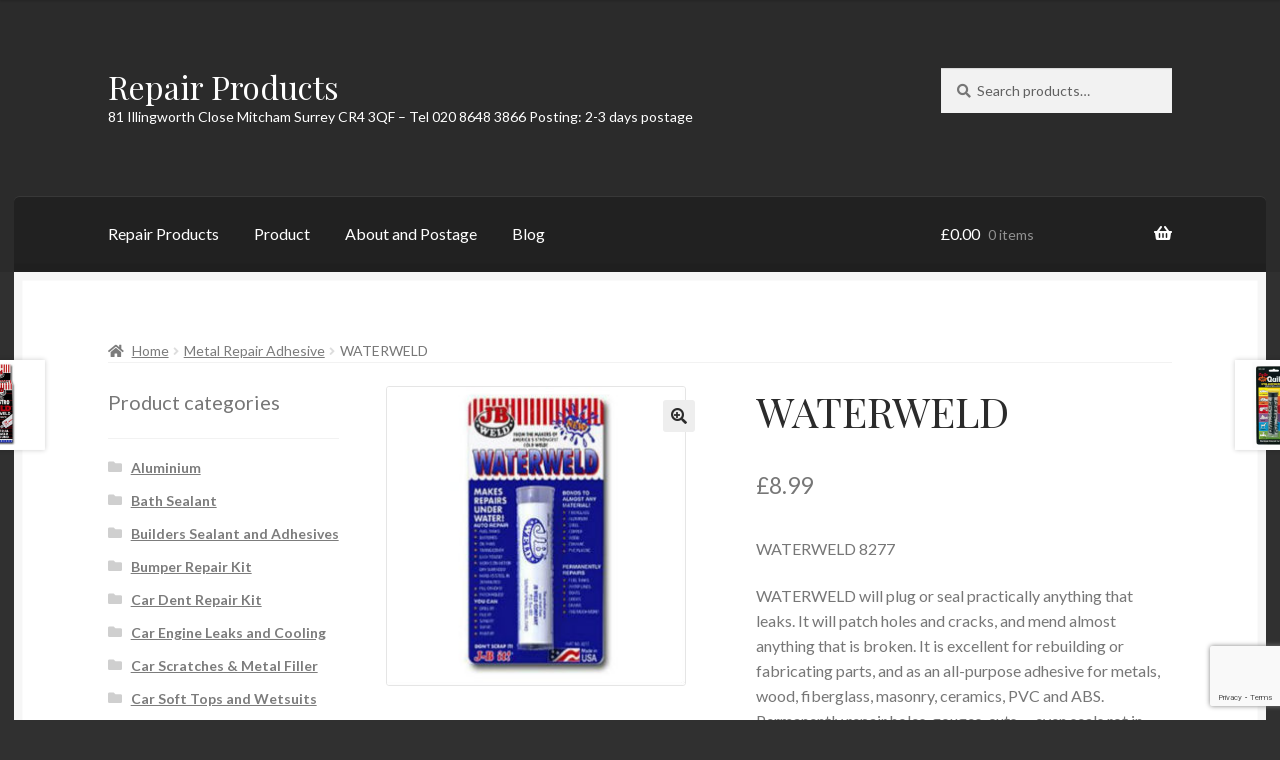

--- FILE ---
content_type: text/html; charset=UTF-8
request_url: https://www.repairingproducts.co.uk/product/waterweld/
body_size: 21028
content:
<!doctype html>
<html lang="en-US">
<head>
<meta charset="UTF-8">
<meta name="viewport" content="width=device-width, initial-scale=1">
<link rel="profile" href="http://gmpg.org/xfn/11">
<link rel="pingback" href="https://www.repairingproducts.co.uk/xmlrpc.php">

<meta name='robots' content='index, follow, max-image-preview:large, max-snippet:-1, max-video-preview:-1' />
<script>window._wca = window._wca || [];</script>

	<!-- This site is optimized with the Yoast SEO plugin v26.7 - https://yoast.com/wordpress/plugins/seo/ -->
	<title>WATERWELD - Repair Products</title>
	<link rel="canonical" href="https://www.repairingproducts.co.uk/product/waterweld/" />
	<meta property="og:locale" content="en_US" />
	<meta property="og:type" content="article" />
	<meta property="og:title" content="WATERWELD - Repair Products" />
	<meta property="og:description" content="WATERWELD 8277  WATERWELD will plug or seal practically anything that leaks. It will patch holes and cracks, and mend almost anything that is broken. It is excellent for rebuilding or fabricating parts, and as an all-purpose adhesive for metals, wood, fiberglass, masonry, ceramics, PVC and ABS. Permanently repair holes, gouges, cuts ... even seals rot in fiberglass and wood. Cures under water. Safe for use on lines carrying potable water. We should really call this amazing product &quot;The Miracle Welder,&quot; because you can use it to plug holes and make permanent repairs under water and in gas tanks -- while they&#039;re still leaking. No exaggeration -- this is the best epoxy putty you can use material.  WATERWELD can be applied under water; surfaces to be repaired do not need to be clean and dry. WATERWELD putty &quot;mushrooms&quot; through and around holes, grabbing the edges to hold securely, then hardening for a permanent seal." />
	<meta property="og:url" content="https://www.repairingproducts.co.uk/product/waterweld/" />
	<meta property="og:site_name" content="Repair Products" />
	<meta property="article:modified_time" content="2020-06-10T21:16:35+00:00" />
	<meta property="og:image" content="https://www.repairingproducts.co.uk/wp-content/uploads/2014/10/waterweld.jpg" />
	<meta property="og:image:width" content="300" />
	<meta property="og:image:height" content="300" />
	<meta property="og:image:type" content="image/jpeg" />
	<meta name="twitter:label1" content="Est. reading time" />
	<meta name="twitter:data1" content="1 minute" />
	<script type="application/ld+json" class="yoast-schema-graph">{"@context":"https://schema.org","@graph":[{"@type":"WebPage","@id":"https://www.repairingproducts.co.uk/product/waterweld/","url":"https://www.repairingproducts.co.uk/product/waterweld/","name":"WATERWELD - Repair Products","isPartOf":{"@id":"https://www.repairingproducts.co.uk/#website"},"primaryImageOfPage":{"@id":"https://www.repairingproducts.co.uk/product/waterweld/#primaryimage"},"image":{"@id":"https://www.repairingproducts.co.uk/product/waterweld/#primaryimage"},"thumbnailUrl":"https://www.repairingproducts.co.uk/wp-content/uploads/2014/10/waterweld.jpg","datePublished":"2014-10-02T20:40:46+00:00","dateModified":"2020-06-10T21:16:35+00:00","breadcrumb":{"@id":"https://www.repairingproducts.co.uk/product/waterweld/#breadcrumb"},"inLanguage":"en-US","potentialAction":[{"@type":"ReadAction","target":["https://www.repairingproducts.co.uk/product/waterweld/"]}]},{"@type":"ImageObject","inLanguage":"en-US","@id":"https://www.repairingproducts.co.uk/product/waterweld/#primaryimage","url":"https://www.repairingproducts.co.uk/wp-content/uploads/2014/10/waterweld.jpg","contentUrl":"https://www.repairingproducts.co.uk/wp-content/uploads/2014/10/waterweld.jpg","width":300,"height":300},{"@type":"BreadcrumbList","@id":"https://www.repairingproducts.co.uk/product/waterweld/#breadcrumb","itemListElement":[{"@type":"ListItem","position":1,"name":"Home","item":"https://www.repairingproducts.co.uk/"},{"@type":"ListItem","position":2,"name":"Shop","item":"https://www.repairingproducts.co.uk/shop/"},{"@type":"ListItem","position":3,"name":"WATERWELD"}]},{"@type":"WebSite","@id":"https://www.repairingproducts.co.uk/#website","url":"https://www.repairingproducts.co.uk/","name":"Repair Products","description":"81 Illingworth Close  Mitcham  Surrey        CR4 3QF    -  Tel  020 8648 3866       Posting:      2-3 days postage","potentialAction":[{"@type":"SearchAction","target":{"@type":"EntryPoint","urlTemplate":"https://www.repairingproducts.co.uk/?s={search_term_string}"},"query-input":{"@type":"PropertyValueSpecification","valueRequired":true,"valueName":"search_term_string"}}],"inLanguage":"en-US"}]}</script>
	<!-- / Yoast SEO plugin. -->


<link rel='dns-prefetch' href='//www.google.com' />
<link rel='dns-prefetch' href='//stats.wp.com' />
<link rel='dns-prefetch' href='//fonts.googleapis.com' />
<link rel="alternate" type="application/rss+xml" title="Repair Products &raquo; Feed" href="https://www.repairingproducts.co.uk/feed/" />
<link rel="alternate" title="oEmbed (JSON)" type="application/json+oembed" href="https://www.repairingproducts.co.uk/wp-json/oembed/1.0/embed?url=https%3A%2F%2Fwww.repairingproducts.co.uk%2Fproduct%2Fwaterweld%2F" />
<link rel="alternate" title="oEmbed (XML)" type="text/xml+oembed" href="https://www.repairingproducts.co.uk/wp-json/oembed/1.0/embed?url=https%3A%2F%2Fwww.repairingproducts.co.uk%2Fproduct%2Fwaterweld%2F&#038;format=xml" />
<style id='wp-img-auto-sizes-contain-inline-css'>
img:is([sizes=auto i],[sizes^="auto," i]){contain-intrinsic-size:3000px 1500px}
/*# sourceURL=wp-img-auto-sizes-contain-inline-css */
</style>
<style id='wp-emoji-styles-inline-css'>

	img.wp-smiley, img.emoji {
		display: inline !important;
		border: none !important;
		box-shadow: none !important;
		height: 1em !important;
		width: 1em !important;
		margin: 0 0.07em !important;
		vertical-align: -0.1em !important;
		background: none !important;
		padding: 0 !important;
	}
/*# sourceURL=wp-emoji-styles-inline-css */
</style>
<style id='wp-block-library-inline-css'>
:root{--wp-block-synced-color:#7a00df;--wp-block-synced-color--rgb:122,0,223;--wp-bound-block-color:var(--wp-block-synced-color);--wp-editor-canvas-background:#ddd;--wp-admin-theme-color:#007cba;--wp-admin-theme-color--rgb:0,124,186;--wp-admin-theme-color-darker-10:#006ba1;--wp-admin-theme-color-darker-10--rgb:0,107,160.5;--wp-admin-theme-color-darker-20:#005a87;--wp-admin-theme-color-darker-20--rgb:0,90,135;--wp-admin-border-width-focus:2px}@media (min-resolution:192dpi){:root{--wp-admin-border-width-focus:1.5px}}.wp-element-button{cursor:pointer}:root .has-very-light-gray-background-color{background-color:#eee}:root .has-very-dark-gray-background-color{background-color:#313131}:root .has-very-light-gray-color{color:#eee}:root .has-very-dark-gray-color{color:#313131}:root .has-vivid-green-cyan-to-vivid-cyan-blue-gradient-background{background:linear-gradient(135deg,#00d084,#0693e3)}:root .has-purple-crush-gradient-background{background:linear-gradient(135deg,#34e2e4,#4721fb 50%,#ab1dfe)}:root .has-hazy-dawn-gradient-background{background:linear-gradient(135deg,#faaca8,#dad0ec)}:root .has-subdued-olive-gradient-background{background:linear-gradient(135deg,#fafae1,#67a671)}:root .has-atomic-cream-gradient-background{background:linear-gradient(135deg,#fdd79a,#004a59)}:root .has-nightshade-gradient-background{background:linear-gradient(135deg,#330968,#31cdcf)}:root .has-midnight-gradient-background{background:linear-gradient(135deg,#020381,#2874fc)}:root{--wp--preset--font-size--normal:16px;--wp--preset--font-size--huge:42px}.has-regular-font-size{font-size:1em}.has-larger-font-size{font-size:2.625em}.has-normal-font-size{font-size:var(--wp--preset--font-size--normal)}.has-huge-font-size{font-size:var(--wp--preset--font-size--huge)}.has-text-align-center{text-align:center}.has-text-align-left{text-align:left}.has-text-align-right{text-align:right}.has-fit-text{white-space:nowrap!important}#end-resizable-editor-section{display:none}.aligncenter{clear:both}.items-justified-left{justify-content:flex-start}.items-justified-center{justify-content:center}.items-justified-right{justify-content:flex-end}.items-justified-space-between{justify-content:space-between}.screen-reader-text{border:0;clip-path:inset(50%);height:1px;margin:-1px;overflow:hidden;padding:0;position:absolute;width:1px;word-wrap:normal!important}.screen-reader-text:focus{background-color:#ddd;clip-path:none;color:#444;display:block;font-size:1em;height:auto;left:5px;line-height:normal;padding:15px 23px 14px;text-decoration:none;top:5px;width:auto;z-index:100000}html :where(.has-border-color){border-style:solid}html :where([style*=border-top-color]){border-top-style:solid}html :where([style*=border-right-color]){border-right-style:solid}html :where([style*=border-bottom-color]){border-bottom-style:solid}html :where([style*=border-left-color]){border-left-style:solid}html :where([style*=border-width]){border-style:solid}html :where([style*=border-top-width]){border-top-style:solid}html :where([style*=border-right-width]){border-right-style:solid}html :where([style*=border-bottom-width]){border-bottom-style:solid}html :where([style*=border-left-width]){border-left-style:solid}html :where(img[class*=wp-image-]){height:auto;max-width:100%}:where(figure){margin:0 0 1em}html :where(.is-position-sticky){--wp-admin--admin-bar--position-offset:var(--wp-admin--admin-bar--height,0px)}@media screen and (max-width:600px){html :where(.is-position-sticky){--wp-admin--admin-bar--position-offset:0px}}

/*# sourceURL=wp-block-library-inline-css */
</style><style id='global-styles-inline-css'>
:root{--wp--preset--aspect-ratio--square: 1;--wp--preset--aspect-ratio--4-3: 4/3;--wp--preset--aspect-ratio--3-4: 3/4;--wp--preset--aspect-ratio--3-2: 3/2;--wp--preset--aspect-ratio--2-3: 2/3;--wp--preset--aspect-ratio--16-9: 16/9;--wp--preset--aspect-ratio--9-16: 9/16;--wp--preset--color--black: #000000;--wp--preset--color--cyan-bluish-gray: #abb8c3;--wp--preset--color--white: #ffffff;--wp--preset--color--pale-pink: #f78da7;--wp--preset--color--vivid-red: #cf2e2e;--wp--preset--color--luminous-vivid-orange: #ff6900;--wp--preset--color--luminous-vivid-amber: #fcb900;--wp--preset--color--light-green-cyan: #7bdcb5;--wp--preset--color--vivid-green-cyan: #00d084;--wp--preset--color--pale-cyan-blue: #8ed1fc;--wp--preset--color--vivid-cyan-blue: #0693e3;--wp--preset--color--vivid-purple: #9b51e0;--wp--preset--gradient--vivid-cyan-blue-to-vivid-purple: linear-gradient(135deg,rgb(6,147,227) 0%,rgb(155,81,224) 100%);--wp--preset--gradient--light-green-cyan-to-vivid-green-cyan: linear-gradient(135deg,rgb(122,220,180) 0%,rgb(0,208,130) 100%);--wp--preset--gradient--luminous-vivid-amber-to-luminous-vivid-orange: linear-gradient(135deg,rgb(252,185,0) 0%,rgb(255,105,0) 100%);--wp--preset--gradient--luminous-vivid-orange-to-vivid-red: linear-gradient(135deg,rgb(255,105,0) 0%,rgb(207,46,46) 100%);--wp--preset--gradient--very-light-gray-to-cyan-bluish-gray: linear-gradient(135deg,rgb(238,238,238) 0%,rgb(169,184,195) 100%);--wp--preset--gradient--cool-to-warm-spectrum: linear-gradient(135deg,rgb(74,234,220) 0%,rgb(151,120,209) 20%,rgb(207,42,186) 40%,rgb(238,44,130) 60%,rgb(251,105,98) 80%,rgb(254,248,76) 100%);--wp--preset--gradient--blush-light-purple: linear-gradient(135deg,rgb(255,206,236) 0%,rgb(152,150,240) 100%);--wp--preset--gradient--blush-bordeaux: linear-gradient(135deg,rgb(254,205,165) 0%,rgb(254,45,45) 50%,rgb(107,0,62) 100%);--wp--preset--gradient--luminous-dusk: linear-gradient(135deg,rgb(255,203,112) 0%,rgb(199,81,192) 50%,rgb(65,88,208) 100%);--wp--preset--gradient--pale-ocean: linear-gradient(135deg,rgb(255,245,203) 0%,rgb(182,227,212) 50%,rgb(51,167,181) 100%);--wp--preset--gradient--electric-grass: linear-gradient(135deg,rgb(202,248,128) 0%,rgb(113,206,126) 100%);--wp--preset--gradient--midnight: linear-gradient(135deg,rgb(2,3,129) 0%,rgb(40,116,252) 100%);--wp--preset--font-size--small: 14px;--wp--preset--font-size--medium: 23px;--wp--preset--font-size--large: 26px;--wp--preset--font-size--x-large: 42px;--wp--preset--font-size--normal: 16px;--wp--preset--font-size--huge: 37px;--wp--preset--spacing--20: 0.44rem;--wp--preset--spacing--30: 0.67rem;--wp--preset--spacing--40: 1rem;--wp--preset--spacing--50: 1.5rem;--wp--preset--spacing--60: 2.25rem;--wp--preset--spacing--70: 3.38rem;--wp--preset--spacing--80: 5.06rem;--wp--preset--shadow--natural: 6px 6px 9px rgba(0, 0, 0, 0.2);--wp--preset--shadow--deep: 12px 12px 50px rgba(0, 0, 0, 0.4);--wp--preset--shadow--sharp: 6px 6px 0px rgba(0, 0, 0, 0.2);--wp--preset--shadow--outlined: 6px 6px 0px -3px rgb(255, 255, 255), 6px 6px rgb(0, 0, 0);--wp--preset--shadow--crisp: 6px 6px 0px rgb(0, 0, 0);}:root :where(.is-layout-flow) > :first-child{margin-block-start: 0;}:root :where(.is-layout-flow) > :last-child{margin-block-end: 0;}:root :where(.is-layout-flow) > *{margin-block-start: 24px;margin-block-end: 0;}:root :where(.is-layout-constrained) > :first-child{margin-block-start: 0;}:root :where(.is-layout-constrained) > :last-child{margin-block-end: 0;}:root :where(.is-layout-constrained) > *{margin-block-start: 24px;margin-block-end: 0;}:root :where(.is-layout-flex){gap: 24px;}:root :where(.is-layout-grid){gap: 24px;}body .is-layout-flex{display: flex;}.is-layout-flex{flex-wrap: wrap;align-items: center;}.is-layout-flex > :is(*, div){margin: 0;}body .is-layout-grid{display: grid;}.is-layout-grid > :is(*, div){margin: 0;}.has-black-color{color: var(--wp--preset--color--black) !important;}.has-cyan-bluish-gray-color{color: var(--wp--preset--color--cyan-bluish-gray) !important;}.has-white-color{color: var(--wp--preset--color--white) !important;}.has-pale-pink-color{color: var(--wp--preset--color--pale-pink) !important;}.has-vivid-red-color{color: var(--wp--preset--color--vivid-red) !important;}.has-luminous-vivid-orange-color{color: var(--wp--preset--color--luminous-vivid-orange) !important;}.has-luminous-vivid-amber-color{color: var(--wp--preset--color--luminous-vivid-amber) !important;}.has-light-green-cyan-color{color: var(--wp--preset--color--light-green-cyan) !important;}.has-vivid-green-cyan-color{color: var(--wp--preset--color--vivid-green-cyan) !important;}.has-pale-cyan-blue-color{color: var(--wp--preset--color--pale-cyan-blue) !important;}.has-vivid-cyan-blue-color{color: var(--wp--preset--color--vivid-cyan-blue) !important;}.has-vivid-purple-color{color: var(--wp--preset--color--vivid-purple) !important;}.has-black-background-color{background-color: var(--wp--preset--color--black) !important;}.has-cyan-bluish-gray-background-color{background-color: var(--wp--preset--color--cyan-bluish-gray) !important;}.has-white-background-color{background-color: var(--wp--preset--color--white) !important;}.has-pale-pink-background-color{background-color: var(--wp--preset--color--pale-pink) !important;}.has-vivid-red-background-color{background-color: var(--wp--preset--color--vivid-red) !important;}.has-luminous-vivid-orange-background-color{background-color: var(--wp--preset--color--luminous-vivid-orange) !important;}.has-luminous-vivid-amber-background-color{background-color: var(--wp--preset--color--luminous-vivid-amber) !important;}.has-light-green-cyan-background-color{background-color: var(--wp--preset--color--light-green-cyan) !important;}.has-vivid-green-cyan-background-color{background-color: var(--wp--preset--color--vivid-green-cyan) !important;}.has-pale-cyan-blue-background-color{background-color: var(--wp--preset--color--pale-cyan-blue) !important;}.has-vivid-cyan-blue-background-color{background-color: var(--wp--preset--color--vivid-cyan-blue) !important;}.has-vivid-purple-background-color{background-color: var(--wp--preset--color--vivid-purple) !important;}.has-black-border-color{border-color: var(--wp--preset--color--black) !important;}.has-cyan-bluish-gray-border-color{border-color: var(--wp--preset--color--cyan-bluish-gray) !important;}.has-white-border-color{border-color: var(--wp--preset--color--white) !important;}.has-pale-pink-border-color{border-color: var(--wp--preset--color--pale-pink) !important;}.has-vivid-red-border-color{border-color: var(--wp--preset--color--vivid-red) !important;}.has-luminous-vivid-orange-border-color{border-color: var(--wp--preset--color--luminous-vivid-orange) !important;}.has-luminous-vivid-amber-border-color{border-color: var(--wp--preset--color--luminous-vivid-amber) !important;}.has-light-green-cyan-border-color{border-color: var(--wp--preset--color--light-green-cyan) !important;}.has-vivid-green-cyan-border-color{border-color: var(--wp--preset--color--vivid-green-cyan) !important;}.has-pale-cyan-blue-border-color{border-color: var(--wp--preset--color--pale-cyan-blue) !important;}.has-vivid-cyan-blue-border-color{border-color: var(--wp--preset--color--vivid-cyan-blue) !important;}.has-vivid-purple-border-color{border-color: var(--wp--preset--color--vivid-purple) !important;}.has-vivid-cyan-blue-to-vivid-purple-gradient-background{background: var(--wp--preset--gradient--vivid-cyan-blue-to-vivid-purple) !important;}.has-light-green-cyan-to-vivid-green-cyan-gradient-background{background: var(--wp--preset--gradient--light-green-cyan-to-vivid-green-cyan) !important;}.has-luminous-vivid-amber-to-luminous-vivid-orange-gradient-background{background: var(--wp--preset--gradient--luminous-vivid-amber-to-luminous-vivid-orange) !important;}.has-luminous-vivid-orange-to-vivid-red-gradient-background{background: var(--wp--preset--gradient--luminous-vivid-orange-to-vivid-red) !important;}.has-very-light-gray-to-cyan-bluish-gray-gradient-background{background: var(--wp--preset--gradient--very-light-gray-to-cyan-bluish-gray) !important;}.has-cool-to-warm-spectrum-gradient-background{background: var(--wp--preset--gradient--cool-to-warm-spectrum) !important;}.has-blush-light-purple-gradient-background{background: var(--wp--preset--gradient--blush-light-purple) !important;}.has-blush-bordeaux-gradient-background{background: var(--wp--preset--gradient--blush-bordeaux) !important;}.has-luminous-dusk-gradient-background{background: var(--wp--preset--gradient--luminous-dusk) !important;}.has-pale-ocean-gradient-background{background: var(--wp--preset--gradient--pale-ocean) !important;}.has-electric-grass-gradient-background{background: var(--wp--preset--gradient--electric-grass) !important;}.has-midnight-gradient-background{background: var(--wp--preset--gradient--midnight) !important;}.has-small-font-size{font-size: var(--wp--preset--font-size--small) !important;}.has-medium-font-size{font-size: var(--wp--preset--font-size--medium) !important;}.has-large-font-size{font-size: var(--wp--preset--font-size--large) !important;}.has-x-large-font-size{font-size: var(--wp--preset--font-size--x-large) !important;}
/*# sourceURL=global-styles-inline-css */
</style>

<style id='classic-theme-styles-inline-css'>
/*! This file is auto-generated */
.wp-block-button__link{color:#fff;background-color:#32373c;border-radius:9999px;box-shadow:none;text-decoration:none;padding:calc(.667em + 2px) calc(1.333em + 2px);font-size:1.125em}.wp-block-file__button{background:#32373c;color:#fff;text-decoration:none}
/*# sourceURL=/wp-includes/css/classic-themes.min.css */
</style>
<link rel='stylesheet' id='storefront-gutenberg-blocks-css' href='https://www.repairingproducts.co.uk/wp-content/themes/storefront/assets/css/base/gutenberg-blocks.css?ver=4.6.0' media='all' />
<style id='storefront-gutenberg-blocks-inline-css'>

				.wp-block-button__link:not(.has-text-color) {
					color: #2b2b2b;
				}

				.wp-block-button__link:not(.has-text-color):hover,
				.wp-block-button__link:not(.has-text-color):focus,
				.wp-block-button__link:not(.has-text-color):active {
					color: #2b2b2b;
				}

				.wp-block-button__link:not(.has-background) {
					background-color: #eeeeee;
				}

				.wp-block-button__link:not(.has-background):hover,
				.wp-block-button__link:not(.has-background):focus,
				.wp-block-button__link:not(.has-background):active {
					border-color: #d5d5d5;
					background-color: #d5d5d5;
				}

				.wc-block-grid__products .wc-block-grid__product .wp-block-button__link {
					background-color: #eeeeee;
					border-color: #eeeeee;
					color: #2b2b2b;
				}

				.wp-block-quote footer,
				.wp-block-quote cite,
				.wp-block-quote__citation {
					color: #777777;
				}

				.wp-block-pullquote cite,
				.wp-block-pullquote footer,
				.wp-block-pullquote__citation {
					color: #777777;
				}

				.wp-block-image figcaption {
					color: #777777;
				}

				.wp-block-separator.is-style-dots::before {
					color: #2b2b2b;
				}

				.wp-block-file a.wp-block-file__button {
					color: #2b2b2b;
					background-color: #eeeeee;
					border-color: #eeeeee;
				}

				.wp-block-file a.wp-block-file__button:hover,
				.wp-block-file a.wp-block-file__button:focus,
				.wp-block-file a.wp-block-file__button:active {
					color: #2b2b2b;
					background-color: #d5d5d5;
				}

				.wp-block-code,
				.wp-block-preformatted pre {
					color: #777777;
				}

				.wp-block-table:not( .has-background ):not( .is-style-stripes ) tbody tr:nth-child(2n) td {
					background-color: #2e2e2e;
				}

				.wp-block-cover .wp-block-cover__inner-container h1:not(.has-text-color),
				.wp-block-cover .wp-block-cover__inner-container h2:not(.has-text-color),
				.wp-block-cover .wp-block-cover__inner-container h3:not(.has-text-color),
				.wp-block-cover .wp-block-cover__inner-container h4:not(.has-text-color),
				.wp-block-cover .wp-block-cover__inner-container h5:not(.has-text-color),
				.wp-block-cover .wp-block-cover__inner-container h6:not(.has-text-color) {
					color: #000000;
				}

				.wc-block-components-price-slider__range-input-progress,
				.rtl .wc-block-components-price-slider__range-input-progress {
					--range-color: #7c7235;
				}

				/* Target only IE11 */
				@media all and (-ms-high-contrast: none), (-ms-high-contrast: active) {
					.wc-block-components-price-slider__range-input-progress {
						background: #7c7235;
					}
				}

				.wc-block-components-button:not(.is-link) {
					background-color: #7c7235;
					color: #ffffff;
				}

				.wc-block-components-button:not(.is-link):hover,
				.wc-block-components-button:not(.is-link):focus,
				.wc-block-components-button:not(.is-link):active {
					background-color: #63591c;
					color: #ffffff;
				}

				.wc-block-components-button:not(.is-link):disabled {
					background-color: #7c7235;
					color: #ffffff;
				}

				.wc-block-cart__submit-container {
					background-color: #303030;
				}

				.wc-block-cart__submit-container::before {
					color: rgba(118,118,118,0.5);
				}

				.wc-block-components-order-summary-item__quantity {
					background-color: #303030;
					border-color: #777777;
					box-shadow: 0 0 0 2px #303030;
					color: #777777;
				}
			
/*# sourceURL=storefront-gutenberg-blocks-inline-css */
</style>
<link rel='stylesheet' id='photoswipe-css' href='https://www.repairingproducts.co.uk/wp-content/plugins/woocommerce/assets/css/photoswipe/photoswipe.min.css?ver=10.4.3' media='all' />
<link rel='stylesheet' id='photoswipe-default-skin-css' href='https://www.repairingproducts.co.uk/wp-content/plugins/woocommerce/assets/css/photoswipe/default-skin/default-skin.min.css?ver=10.4.3' media='all' />
<style id='woocommerce-inline-inline-css'>
.woocommerce form .form-row .required { visibility: visible; }
/*# sourceURL=woocommerce-inline-inline-css */
</style>
<link rel='stylesheet' id='gateway-css' href='https://www.repairingproducts.co.uk/wp-content/plugins/woocommerce-paypal-payments/modules/ppcp-button/assets/css/gateway.css?ver=3.3.2' media='all' />
<link rel='stylesheet' id='storefront-style-css' href='https://www.repairingproducts.co.uk/wp-content/themes/storefront/style.css?ver=6.9' media='all' />
<style id='storefront-style-inline-css'>

			.main-navigation ul li a,
			.site-title a,
			ul.menu li a,
			.site-branding h1 a,
			button.menu-toggle,
			button.menu-toggle:hover,
			.handheld-navigation .dropdown-toggle {
				color: #ffffff;
			}

			button.menu-toggle,
			button.menu-toggle:hover {
				border-color: #ffffff;
			}

			.main-navigation ul li a:hover,
			.main-navigation ul li:hover > a,
			.site-title a:hover,
			.site-header ul.menu li.current-menu-item > a {
				color: #ffffff;
			}

			table:not( .has-background ) th {
				background-color: #292929;
			}

			table:not( .has-background ) tbody td {
				background-color: #2e2e2e;
			}

			table:not( .has-background ) tbody tr:nth-child(2n) td,
			fieldset,
			fieldset legend {
				background-color: #2c2c2c;
			}

			.site-header,
			.secondary-navigation ul ul,
			.main-navigation ul.menu > li.menu-item-has-children:after,
			.secondary-navigation ul.menu ul,
			.storefront-handheld-footer-bar,
			.storefront-handheld-footer-bar ul li > a,
			.storefront-handheld-footer-bar ul li.search .site-search,
			button.menu-toggle,
			button.menu-toggle:hover {
				background-color: #2b2b2b;
			}

			p.site-description,
			.site-header,
			.storefront-handheld-footer-bar {
				color: #ffffff;
			}

			button.menu-toggle:after,
			button.menu-toggle:before,
			button.menu-toggle span:before {
				background-color: #ffffff;
			}

			h1, h2, h3, h4, h5, h6, .wc-block-grid__product-title {
				color: #2b2b2b;
			}

			.widget h1 {
				border-bottom-color: #2b2b2b;
			}

			body,
			.secondary-navigation a {
				color: #777777;
			}

			.widget-area .widget a,
			.hentry .entry-header .posted-on a,
			.hentry .entry-header .post-author a,
			.hentry .entry-header .post-comments a,
			.hentry .entry-header .byline a {
				color: #7c7c7c;
			}

			a {
				color: #7c7235;
			}

			a:focus,
			button:focus,
			.button.alt:focus,
			input:focus,
			textarea:focus,
			input[type="button"]:focus,
			input[type="reset"]:focus,
			input[type="submit"]:focus,
			input[type="email"]:focus,
			input[type="tel"]:focus,
			input[type="url"]:focus,
			input[type="password"]:focus,
			input[type="search"]:focus {
				outline-color: #7c7235;
			}

			button, input[type="button"], input[type="reset"], input[type="submit"], .button, .widget a.button {
				background-color: #eeeeee;
				border-color: #eeeeee;
				color: #2b2b2b;
			}

			button:hover, input[type="button"]:hover, input[type="reset"]:hover, input[type="submit"]:hover, .button:hover, .widget a.button:hover {
				background-color: #d5d5d5;
				border-color: #d5d5d5;
				color: #2b2b2b;
			}

			button.alt, input[type="button"].alt, input[type="reset"].alt, input[type="submit"].alt, .button.alt, .widget-area .widget a.button.alt {
				background-color: #7c7235;
				border-color: #7c7235;
				color: #ffffff;
			}

			button.alt:hover, input[type="button"].alt:hover, input[type="reset"].alt:hover, input[type="submit"].alt:hover, .button.alt:hover, .widget-area .widget a.button.alt:hover {
				background-color: #63591c;
				border-color: #63591c;
				color: #ffffff;
			}

			.pagination .page-numbers li .page-numbers.current {
				background-color: #171717;
				color: #6d6d6d;
			}

			#comments .comment-list .comment-content .comment-text {
				background-color: #292929;
			}

			.site-footer {
				background-color: #2b2b2b;
				color: #777777;
			}

			.site-footer a:not(.button):not(.components-button) {
				color: #111111;
			}

			.site-footer .storefront-handheld-footer-bar a:not(.button):not(.components-button) {
				color: #ffffff;
			}

			.site-footer h1, .site-footer h2, .site-footer h3, .site-footer h4, .site-footer h5, .site-footer h6, .site-footer .widget .widget-title, .site-footer .widget .widgettitle {
				color: #2b2b2b;
			}

			.page-template-template-homepage.has-post-thumbnail .type-page.has-post-thumbnail .entry-title {
				color: #000000;
			}

			.page-template-template-homepage.has-post-thumbnail .type-page.has-post-thumbnail .entry-content {
				color: #000000;
			}

			@media screen and ( min-width: 768px ) {
				.secondary-navigation ul.menu a:hover {
					color: #ffffff;
				}

				.secondary-navigation ul.menu a {
					color: #ffffff;
				}

				.main-navigation ul.menu ul.sub-menu,
				.main-navigation ul.nav-menu ul.children {
					background-color: #1c1c1c;
				}

				.site-header {
					border-bottom-color: #1c1c1c;
				}
			}
/*# sourceURL=storefront-style-inline-css */
</style>
<link rel='stylesheet' id='storefront-icons-css' href='https://www.repairingproducts.co.uk/wp-content/themes/storefront/assets/css/base/icons.css?ver=4.6.0' media='all' />
<link rel='stylesheet' id='storefront-fonts-css' href='https://fonts.googleapis.com/css?family=Source+Sans+Pro%3A400%2C300%2C300italic%2C400italic%2C600%2C700%2C900&#038;subset=latin%2Clatin-ext&#038;ver=4.6.0' media='all' />
<link rel='stylesheet' id='storefront-jetpack-widgets-css' href='https://www.repairingproducts.co.uk/wp-content/themes/storefront/assets/css/jetpack/widgets.css?ver=4.6.0' media='all' />
<link rel='stylesheet' id='flexible-shipping-free-shipping-css' href='https://www.repairingproducts.co.uk/wp-content/plugins/flexible-shipping/assets/dist/css/free-shipping.css?ver=6.5.3.2' media='all' />
<link rel='stylesheet' id='wc-ppcp-applepay-css' href='https://www.repairingproducts.co.uk/wp-content/plugins/woocommerce-paypal-payments/modules/ppcp-applepay/assets/css/styles.css?ver=3.3.2' media='all' />
<link rel='stylesheet' id='wc-ppcp-googlepay-css' href='https://www.repairingproducts.co.uk/wp-content/plugins/woocommerce-paypal-payments/modules/ppcp-googlepay/assets/css/styles.css?ver=3.3.2' media='all' />
<link rel='stylesheet' id='storefront-woocommerce-style-css' href='https://www.repairingproducts.co.uk/wp-content/themes/storefront/assets/css/woocommerce/woocommerce.css?ver=4.6.0' media='all' />
<style id='storefront-woocommerce-style-inline-css'>
@font-face {
				font-family: star;
				src: url(https://www.repairingproducts.co.uk/wp-content/plugins/woocommerce/assets/fonts/star.eot);
				src:
					url(https://www.repairingproducts.co.uk/wp-content/plugins/woocommerce/assets/fonts/star.eot?#iefix) format("embedded-opentype"),
					url(https://www.repairingproducts.co.uk/wp-content/plugins/woocommerce/assets/fonts/star.woff) format("woff"),
					url(https://www.repairingproducts.co.uk/wp-content/plugins/woocommerce/assets/fonts/star.ttf) format("truetype"),
					url(https://www.repairingproducts.co.uk/wp-content/plugins/woocommerce/assets/fonts/star.svg#star) format("svg");
				font-weight: 400;
				font-style: normal;
			}
			@font-face {
				font-family: WooCommerce;
				src: url(https://www.repairingproducts.co.uk/wp-content/plugins/woocommerce/assets/fonts/WooCommerce.eot);
				src:
					url(https://www.repairingproducts.co.uk/wp-content/plugins/woocommerce/assets/fonts/WooCommerce.eot?#iefix) format("embedded-opentype"),
					url(https://www.repairingproducts.co.uk/wp-content/plugins/woocommerce/assets/fonts/WooCommerce.woff) format("woff"),
					url(https://www.repairingproducts.co.uk/wp-content/plugins/woocommerce/assets/fonts/WooCommerce.ttf) format("truetype"),
					url(https://www.repairingproducts.co.uk/wp-content/plugins/woocommerce/assets/fonts/WooCommerce.svg#WooCommerce) format("svg");
				font-weight: 400;
				font-style: normal;
			}

			a.cart-contents,
			.site-header-cart .widget_shopping_cart a {
				color: #ffffff;
			}

			a.cart-contents:hover,
			.site-header-cart .widget_shopping_cart a:hover,
			.site-header-cart:hover > li > a {
				color: #ffffff;
			}

			table.cart td.product-remove,
			table.cart td.actions {
				border-top-color: #303030;
			}

			.storefront-handheld-footer-bar ul li.cart .count {
				background-color: #ffffff;
				color: #2b2b2b;
				border-color: #2b2b2b;
			}

			.woocommerce-tabs ul.tabs li.active a,
			ul.products li.product .price,
			.onsale,
			.wc-block-grid__product-onsale,
			.widget_search form:before,
			.widget_product_search form:before {
				color: #777777;
			}

			.woocommerce-breadcrumb a,
			a.woocommerce-review-link,
			.product_meta a {
				color: #7c7c7c;
			}

			.wc-block-grid__product-onsale,
			.onsale {
				border-color: #777777;
			}

			.star-rating span:before,
			.quantity .plus, .quantity .minus,
			p.stars a:hover:after,
			p.stars a:after,
			.star-rating span:before,
			#payment .payment_methods li input[type=radio]:first-child:checked+label:before {
				color: #7c7235;
			}

			.widget_price_filter .ui-slider .ui-slider-range,
			.widget_price_filter .ui-slider .ui-slider-handle {
				background-color: #7c7235;
			}

			.order_details {
				background-color: #292929;
			}

			.order_details > li {
				border-bottom: 1px dotted #141414;
			}

			.order_details:before,
			.order_details:after {
				background: -webkit-linear-gradient(transparent 0,transparent 0),-webkit-linear-gradient(135deg,#292929 33.33%,transparent 33.33%),-webkit-linear-gradient(45deg,#292929 33.33%,transparent 33.33%)
			}

			#order_review {
				background-color: #303030;
			}

			#payment .payment_methods > li .payment_box,
			#payment .place-order {
				background-color: #2b2b2b;
			}

			#payment .payment_methods > li:not(.woocommerce-notice) {
				background-color: #262626;
			}

			#payment .payment_methods > li:not(.woocommerce-notice):hover {
				background-color: #212121;
			}

			.woocommerce-pagination .page-numbers li .page-numbers.current {
				background-color: #171717;
				color: #6d6d6d;
			}

			.wc-block-grid__product-onsale,
			.onsale,
			.woocommerce-pagination .page-numbers li .page-numbers:not(.current) {
				color: #777777;
			}

			p.stars a:before,
			p.stars a:hover~a:before,
			p.stars.selected a.active~a:before {
				color: #777777;
			}

			p.stars.selected a.active:before,
			p.stars:hover a:before,
			p.stars.selected a:not(.active):before,
			p.stars.selected a.active:before {
				color: #7c7235;
			}

			.single-product div.product .woocommerce-product-gallery .woocommerce-product-gallery__trigger {
				background-color: #eeeeee;
				color: #2b2b2b;
			}

			.single-product div.product .woocommerce-product-gallery .woocommerce-product-gallery__trigger:hover {
				background-color: #d5d5d5;
				border-color: #d5d5d5;
				color: #2b2b2b;
			}

			.button.added_to_cart:focus,
			.button.wc-forward:focus {
				outline-color: #7c7235;
			}

			.added_to_cart,
			.site-header-cart .widget_shopping_cart a.button,
			.wc-block-grid__products .wc-block-grid__product .wp-block-button__link {
				background-color: #eeeeee;
				border-color: #eeeeee;
				color: #2b2b2b;
			}

			.added_to_cart:hover,
			.site-header-cart .widget_shopping_cart a.button:hover,
			.wc-block-grid__products .wc-block-grid__product .wp-block-button__link:hover {
				background-color: #d5d5d5;
				border-color: #d5d5d5;
				color: #2b2b2b;
			}

			.added_to_cart.alt, .added_to_cart, .widget a.button.checkout {
				background-color: #7c7235;
				border-color: #7c7235;
				color: #ffffff;
			}

			.added_to_cart.alt:hover, .added_to_cart:hover, .widget a.button.checkout:hover {
				background-color: #63591c;
				border-color: #63591c;
				color: #ffffff;
			}

			.button.loading {
				color: #eeeeee;
			}

			.button.loading:hover {
				background-color: #eeeeee;
			}

			.button.loading:after {
				color: #2b2b2b;
			}

			@media screen and ( min-width: 768px ) {
				.site-header-cart .widget_shopping_cart,
				.site-header .product_list_widget li .quantity {
					color: #ffffff;
				}

				.site-header-cart .widget_shopping_cart .buttons,
				.site-header-cart .widget_shopping_cart .total {
					background-color: #212121;
				}

				.site-header-cart .widget_shopping_cart {
					background-color: #1c1c1c;
				}
			}
				.storefront-product-pagination a {
					color: #777777;
					background-color: #303030;
				}
				.storefront-sticky-add-to-cart {
					color: #777777;
					background-color: #303030;
				}

				.storefront-sticky-add-to-cart a:not(.button) {
					color: #ffffff;
				}
/*# sourceURL=storefront-woocommerce-style-inline-css */
</style>
<link rel='stylesheet' id='storefront-child-style-css' href='https://www.repairingproducts.co.uk/wp-content/themes/boutique/style.css?ver=2.0.17' media='all' />
<style id='storefront-child-style-inline-css'>

			.main-navigation ul.menu > li > ul,
			.main-navigation ul.menu ul,
			.site-header-cart .widget_shopping_cart {
				background: #212121;
			}

			table th {
				background-color: #f8f8f8;
			}

			table tbody td,
			table.wp-block-table:not( .is-style-stripes ) tbody tr:nth-child(2n) td {
				background-color: #fdfdfd;
			}

			table tbody tr:nth-child(2n) td,
			table.wp-block-table.is-style-stripes tbody tr:nth-child(2n) td {
				background-color: #fbfbfb;
			}

			#order_review, #payment .payment_methods li .payment_box,
			#payment .place-order {
				background-color: #fafafa;
			}

			#payment .payment_methods li,
			#payment .payment_methods li:hover {
				background-color: #fff;
			}

			@media screen and (min-width: 768px) {
				.boutique-primary-navigation,
				.main-navigation ul.menu ul,
				.main-navigation ul.nav-menu ul,
				.main-navigation .smm-mega-menu,
				.sticky-wrapper,
				.sd-sticky-navigation,
				.sd-sticky-navigation:before,
				.sd-sticky-navigation:after {
					background: #212121 !important;
				}
			}

			.main-navigation ul li.smm-active li ul.products li.product h3 {
				color: #ffffff;
			}
/*# sourceURL=storefront-child-style-inline-css */
</style>
<link rel='stylesheet' id='lato-css' href='//fonts.googleapis.com/css?family=Lato%3A400%2C700%2C400italic&#038;ver=6.9' media='all' />
<link rel='stylesheet' id='playfair-display-css' href='//fonts.googleapis.com/css?family=Playfair+Display%3A400%2C700%2C400italic%2C700italic&#038;ver=6.9' media='all' />
<link rel='stylesheet' id='storefront-woocommerce-brands-style-css' href='https://www.repairingproducts.co.uk/wp-content/themes/storefront/assets/css/woocommerce/extensions/brands.css?ver=4.6.0' media='all' />
<script src="https://www.repairingproducts.co.uk/wp-includes/js/jquery/jquery.min.js?ver=3.7.1" id="jquery-core-js"></script>
<script src="https://www.repairingproducts.co.uk/wp-includes/js/jquery/jquery-migrate.min.js?ver=3.4.1" id="jquery-migrate-js"></script>
<script src="https://www.repairingproducts.co.uk/wp-content/plugins/woocommerce/assets/js/jquery-blockui/jquery.blockUI.min.js?ver=2.7.0-wc.10.4.3" id="wc-jquery-blockui-js" defer data-wp-strategy="defer"></script>
<script id="wc-add-to-cart-js-extra">
var wc_add_to_cart_params = {"ajax_url":"/wp-admin/admin-ajax.php","wc_ajax_url":"/?wc-ajax=%%endpoint%%","i18n_view_cart":"View cart","cart_url":"https://www.repairingproducts.co.uk/cart/","is_cart":"","cart_redirect_after_add":"no"};
//# sourceURL=wc-add-to-cart-js-extra
</script>
<script src="https://www.repairingproducts.co.uk/wp-content/plugins/woocommerce/assets/js/frontend/add-to-cart.min.js?ver=10.4.3" id="wc-add-to-cart-js" defer data-wp-strategy="defer"></script>
<script src="https://www.repairingproducts.co.uk/wp-content/plugins/woocommerce/assets/js/zoom/jquery.zoom.min.js?ver=1.7.21-wc.10.4.3" id="wc-zoom-js" defer data-wp-strategy="defer"></script>
<script src="https://www.repairingproducts.co.uk/wp-content/plugins/woocommerce/assets/js/flexslider/jquery.flexslider.min.js?ver=2.7.2-wc.10.4.3" id="wc-flexslider-js" defer data-wp-strategy="defer"></script>
<script src="https://www.repairingproducts.co.uk/wp-content/plugins/woocommerce/assets/js/photoswipe/photoswipe.min.js?ver=4.1.1-wc.10.4.3" id="wc-photoswipe-js" defer data-wp-strategy="defer"></script>
<script src="https://www.repairingproducts.co.uk/wp-content/plugins/woocommerce/assets/js/photoswipe/photoswipe-ui-default.min.js?ver=4.1.1-wc.10.4.3" id="wc-photoswipe-ui-default-js" defer data-wp-strategy="defer"></script>
<script id="wc-single-product-js-extra">
var wc_single_product_params = {"i18n_required_rating_text":"Please select a rating","i18n_rating_options":["1 of 5 stars","2 of 5 stars","3 of 5 stars","4 of 5 stars","5 of 5 stars"],"i18n_product_gallery_trigger_text":"View full-screen image gallery","review_rating_required":"yes","flexslider":{"rtl":false,"animation":"slide","smoothHeight":true,"directionNav":false,"controlNav":"thumbnails","slideshow":false,"animationSpeed":500,"animationLoop":false,"allowOneSlide":false},"zoom_enabled":"1","zoom_options":[],"photoswipe_enabled":"1","photoswipe_options":{"shareEl":false,"closeOnScroll":false,"history":false,"hideAnimationDuration":0,"showAnimationDuration":0},"flexslider_enabled":"1"};
//# sourceURL=wc-single-product-js-extra
</script>
<script src="https://www.repairingproducts.co.uk/wp-content/plugins/woocommerce/assets/js/frontend/single-product.min.js?ver=10.4.3" id="wc-single-product-js" defer data-wp-strategy="defer"></script>
<script src="https://www.repairingproducts.co.uk/wp-content/plugins/woocommerce/assets/js/js-cookie/js.cookie.min.js?ver=2.1.4-wc.10.4.3" id="wc-js-cookie-js" defer data-wp-strategy="defer"></script>
<script id="woocommerce-js-extra">
var woocommerce_params = {"ajax_url":"/wp-admin/admin-ajax.php","wc_ajax_url":"/?wc-ajax=%%endpoint%%","i18n_password_show":"Show password","i18n_password_hide":"Hide password"};
//# sourceURL=woocommerce-js-extra
</script>
<script src="https://www.repairingproducts.co.uk/wp-content/plugins/woocommerce/assets/js/frontend/woocommerce.min.js?ver=10.4.3" id="woocommerce-js" defer data-wp-strategy="defer"></script>
<script id="WCPAY_ASSETS-js-extra">
var wcpayAssets = {"url":"https://www.repairingproducts.co.uk/wp-content/plugins/woocommerce-payments/dist/"};
//# sourceURL=WCPAY_ASSETS-js-extra
</script>
<script id="wc-cart-fragments-js-extra">
var wc_cart_fragments_params = {"ajax_url":"/wp-admin/admin-ajax.php","wc_ajax_url":"/?wc-ajax=%%endpoint%%","cart_hash_key":"wc_cart_hash_e05d8e58969cd96dddad6193216158e1","fragment_name":"wc_fragments_e05d8e58969cd96dddad6193216158e1","request_timeout":"5000"};
//# sourceURL=wc-cart-fragments-js-extra
</script>
<script src="https://www.repairingproducts.co.uk/wp-content/plugins/woocommerce/assets/js/frontend/cart-fragments.min.js?ver=10.4.3" id="wc-cart-fragments-js" defer data-wp-strategy="defer"></script>
<script src="https://stats.wp.com/s-202605.js" id="woocommerce-analytics-js" defer data-wp-strategy="defer"></script>
<link rel="https://api.w.org/" href="https://www.repairingproducts.co.uk/wp-json/" /><link rel="alternate" title="JSON" type="application/json" href="https://www.repairingproducts.co.uk/wp-json/wp/v2/product/290" /><link rel="EditURI" type="application/rsd+xml" title="RSD" href="https://www.repairingproducts.co.uk/xmlrpc.php?rsd" />
<meta name="generator" content="WordPress 6.9" />
<meta name="generator" content="WooCommerce 10.4.3" />
<link rel='shortlink' href='https://www.repairingproducts.co.uk/?p=290' />
	<style>img#wpstats{display:none}</style>
			<noscript><style>.woocommerce-product-gallery{ opacity: 1 !important; }</style></noscript>
	<link rel='stylesheet' id='wc-blocks-style-css' href='https://www.repairingproducts.co.uk/wp-content/plugins/woocommerce/assets/client/blocks/wc-blocks.css?ver=wc-10.4.3' media='all' />
</head>

<body class="wp-singular product-template-default single single-product postid-290 wp-embed-responsive wp-theme-storefront wp-child-theme-boutique theme-storefront woocommerce woocommerce-page woocommerce-no-js storefront-2-3 left-sidebar woocommerce-active">



<div id="page" class="hfeed site">
	
	<header id="masthead" class="site-header" role="banner" style="">

		<div class="col-full">		<a class="skip-link screen-reader-text" href="#site-navigation">Skip to navigation</a>
		<a class="skip-link screen-reader-text" href="#content">Skip to content</a>
				<div class="site-branding">
			<div class="beta site-title"><a href="https://www.repairingproducts.co.uk/" rel="home">Repair Products</a></div><p class="site-description">81 Illingworth Close  Mitcham  Surrey        CR4 3QF    &#8211;  Tel  020 8648 3866       Posting:      2-3 days postage</p>		</div>
					<div class="site-search">
				<div class="widget woocommerce widget_product_search"><form role="search" method="get" class="woocommerce-product-search" action="https://www.repairingproducts.co.uk/">
	<label class="screen-reader-text" for="woocommerce-product-search-field-0">Search for:</label>
	<input type="search" id="woocommerce-product-search-field-0" class="search-field" placeholder="Search products&hellip;" value="" name="s" />
	<button type="submit" value="Search" class="">Search</button>
	<input type="hidden" name="post_type" value="product" />
</form>
</div>			</div>
			</div><div class="storefront-primary-navigation"><div class="col-full"><section class="boutique-primary-navigation">		<nav id="site-navigation" class="main-navigation" role="navigation" aria-label="Primary Navigation">
		<button id="site-navigation-menu-toggle" class="menu-toggle" aria-controls="site-navigation" aria-expanded="false"><span>Menu</span></button>
			<div class="primary-navigation"><ul id="menu-top-navigation-menu" class="menu"><li id="menu-item-58" class="menu-item menu-item-type-post_type menu-item-object-page menu-item-home menu-item-58"><a href="https://www.repairingproducts.co.uk/">Repair Products</a></li>
<li id="menu-item-814" class="menu-item menu-item-type-post_type menu-item-object-page menu-item-814"><a href="https://www.repairingproducts.co.uk/product-categories/">Product</a></li>
<li id="menu-item-39" class="menu-item menu-item-type-post_type menu-item-object-page menu-item-39"><a href="https://www.repairingproducts.co.uk/about/">About and Postage</a></li>
<li id="menu-item-42778" class="menu-item menu-item-type-post_type menu-item-object-page menu-item-42778"><a href="https://www.repairingproducts.co.uk/blog/">Blog</a></li>
</ul></div><div class="menu"><ul>
<li ><a href="https://www.repairingproducts.co.uk/">Home</a></li><li class="page_item page-item-2"><a href="https://www.repairingproducts.co.uk/about/">About and Postage</a></li>
<li class="page_item page-item-42775 "><a href="https://www.repairingproducts.co.uk/blog/">Blog</a></li>
<li class="page_item page-item-6"><a href="https://www.repairingproducts.co.uk/cart/">Cart</a></li>
<li class="page_item page-item-7 page_item_has_children"><a href="https://www.repairingproducts.co.uk/checkout/">Checkout</a>
<ul class='children'>
	<li class="page_item page-item-62"><a href="https://www.repairingproducts.co.uk/checkout/review-order/">Checkout &rarr; Review Order</a></li>
</ul>
</li>
<li class="page_item page-item-32879"><a href="https://www.repairingproducts.co.uk/contact/">Contact</a></li>
<li class="page_item page-item-8"><a href="https://www.repairingproducts.co.uk/my-account/">My Account</a></li>
<li class="page_item page-item-48"><a href="https://www.repairingproducts.co.uk/product-categories/">Product Categories</a></li>
<li class="page_item page-item-5 current_page_parent"><a href="https://www.repairingproducts.co.uk/shop/">Shop</a></li>
</ul></div>
		</nav><!-- #site-navigation -->
				<ul id="site-header-cart" class="site-header-cart menu">
			<li class="">
							<a class="cart-contents" href="https://www.repairingproducts.co.uk/cart/" title="View your shopping cart">
								<span class="woocommerce-Price-amount amount"><span class="woocommerce-Price-currencySymbol">&pound;</span>0.00</span> <span class="count">0 items</span>
			</a>
					</li>
			<li>
				<div class="widget woocommerce widget_shopping_cart"><div class="widget_shopping_cart_content"></div></div>			</li>
		</ul>
			</section></div></div>
	</header><!-- #masthead -->

	
	<div id="content" class="site-content" tabindex="-1">
		<div class="col-full">

		<nav class="woocommerce-breadcrumb"><a href="https://www.repairingproducts.co.uk">Home</a><span class="breadcrumb-separator"> / </span><a href="https://www.repairingproducts.co.uk/product-category/metal_adhesive_glue/">Metal Repair Adhesive</a><span class="breadcrumb-separator"> / </span>WATERWELD</nav><div class="woocommerce"></div>
			<div id="primary" class="content-area">
			<main id="main" class="site-main" role="main">
		
					
			<div class="woocommerce-notices-wrapper"></div><div id="product-290" class="product type-product post-290 status-publish first instock product_cat-metal_adhesive_glue product_cat-plastic-repair-kit product_cat-swimming-pool-leaks product_cat-tile-and-vinyl-floor-repair-kit has-post-thumbnail shipping-taxable purchasable product-type-simple">

	<div class="woocommerce-product-gallery woocommerce-product-gallery--with-images woocommerce-product-gallery--columns-4 images" data-columns="4" style="opacity: 0; transition: opacity .25s ease-in-out;">
	<div class="woocommerce-product-gallery__wrapper">
		<div data-thumb="https://www.repairingproducts.co.uk/wp-content/uploads/2014/10/waterweld-100x100.jpg" data-thumb-alt="WATERWELD" data-thumb-srcset="https://www.repairingproducts.co.uk/wp-content/uploads/2014/10/waterweld-100x100.jpg 100w, https://www.repairingproducts.co.uk/wp-content/uploads/2014/10/waterweld-150x150.jpg 150w, https://www.repairingproducts.co.uk/wp-content/uploads/2014/10/waterweld.jpg 300w"  data-thumb-sizes="(max-width: 100px) 100vw, 100px" class="woocommerce-product-gallery__image"><a href="https://www.repairingproducts.co.uk/wp-content/uploads/2014/10/waterweld.jpg"><img width="300" height="300" src="https://www.repairingproducts.co.uk/wp-content/uploads/2014/10/waterweld.jpg" class="wp-post-image" alt="WATERWELD" data-caption="" data-src="https://www.repairingproducts.co.uk/wp-content/uploads/2014/10/waterweld.jpg" data-large_image="https://www.repairingproducts.co.uk/wp-content/uploads/2014/10/waterweld.jpg" data-large_image_width="300" data-large_image_height="300" decoding="async" fetchpriority="high" srcset="https://www.repairingproducts.co.uk/wp-content/uploads/2014/10/waterweld.jpg 300w, https://www.repairingproducts.co.uk/wp-content/uploads/2014/10/waterweld-100x100.jpg 100w, https://www.repairingproducts.co.uk/wp-content/uploads/2014/10/waterweld-150x150.jpg 150w" sizes="(max-width: 300px) 100vw, 300px" /></a></div>	</div>
</div>

	<div class="summary entry-summary">
		<h1 class="product_title entry-title">WATERWELD</h1><p class="price"><span class="woocommerce-Price-amount amount"><bdi><span class="woocommerce-Price-currencySymbol">&pound;</span>8.99</bdi></span></p>
<div class="woocommerce-product-details__short-description">
	<p>WATERWELD 8277</p>
<p>WATERWELD will plug or seal practically anything that leaks. It will patch holes and cracks, and mend almost anything that is broken. It is excellent for rebuilding or fabricating parts, and as an all-purpose adhesive for metals, wood, fiberglass, masonry, ceramics, PVC and ABS. Permanently repair holes, gouges, cuts &#8230; even seals rot in fiberglass and wood. Cures under water. Safe for use on lines carrying potable water. We should really call this amazing product &#8220;The Miracle Welder,&#8221; because you can use it to plug holes and make permanent repairs under water and in gas tanks &#8212; while they&#8217;re still leaking. No exaggeration &#8212; this is the best epoxy putty you can use material.</p>
<p>WATERWELD can be applied under water; surfaces to be repaired do not need to be clean and dry. WATERWELD putty &#8220;mushrooms&#8221; through and around holes, grabbing the edges to hold securely, then hardening for a permanent seal.</p>
</div>

	
	<form class="cart" action="https://www.repairingproducts.co.uk/product/waterweld/" method="post" enctype='multipart/form-data'>
		
		<div class="quantity">
		<label class="screen-reader-text" for="quantity_69770708c3da7">WATERWELD quantity</label>
	<input
		type="number"
				id="quantity_69770708c3da7"
		class="input-text qty text"
		name="quantity"
		value="1"
		aria-label="Product quantity"
				min="1"
							step="1"
			placeholder=""
			inputmode="numeric"
			autocomplete="off"
			/>
	</div>

		<button type="submit" name="add-to-cart" value="290" class="single_add_to_cart_button button alt">Add to cart</button>

			</form>

	
<div class="ppcp-messages" data-partner-attribution-id="Woo_PPCP"></div><div class="ppc-button-wrapper"><div id="ppc-button-ppcp-gateway"></div>		<div id="ppc-button-applepay-container" class="ppcp-button-apm ppcp-button-applepay">
			<input type="hidden" id="woocommerce-process-checkout-nonce" name="woocommerce-process-checkout-nonce" value="4e4c91b062" /><input type="hidden" name="_wp_http_referer" value="/product/waterweld/" />		</div>
				<div id="ppc-button-googlepay-container" class="ppcp-button-apm ppcp-button-googlepay">
			<input type="hidden" id="woocommerce-process-checkout-nonce" name="woocommerce-process-checkout-nonce" value="4e4c91b062" /><input type="hidden" name="_wp_http_referer" value="/product/waterweld/" />		</div>
		</div><div id="ppcp-recaptcha-v2-container" style="margin:20px 0;"></div><div class="product_meta">

	
	
	<span class="posted_in">Categories: <a href="https://www.repairingproducts.co.uk/product-category/metal_adhesive_glue/" rel="tag">Metal Repair Adhesive</a>, <a href="https://www.repairingproducts.co.uk/product-category/plastic-repair-kit/" rel="tag">Plastic Repair Kit</a>, <a href="https://www.repairingproducts.co.uk/product-category/swimming-pool-leaks/" rel="tag">Swimming Pool Leaks</a>, <a href="https://www.repairingproducts.co.uk/product-category/tile-and-vinyl-floor-repair-kit/" rel="tag">Tile and Vinyl Floor Repair kit</a></span>
	
	
</div>
	</div>

	
	<div class="woocommerce-tabs wc-tabs-wrapper">
		<ul class="tabs wc-tabs" role="tablist">
							<li role="presentation" class="description_tab" id="tab-title-description">
					<a href="#tab-description" role="tab" aria-controls="tab-description">
						Description					</a>
				</li>
							<li role="presentation" class="additional_information_tab" id="tab-title-additional_information">
					<a href="#tab-additional_information" role="tab" aria-controls="tab-additional_information">
						Additional information					</a>
				</li>
					</ul>
					<div class="woocommerce-Tabs-panel woocommerce-Tabs-panel--description panel entry-content wc-tab" id="tab-description" role="tabpanel" aria-labelledby="tab-title-description">
				
	<h2>Description</h2>

<p>WATERWELD 8277</p>
<p>WATERWELD will plug or seal practically anything that leaks. It will patch holes and cracks, and mend almost anything that is broken. It is excellent for rebuilding or fabricating parts, and as an all-purpose adhesive for metals, wood, fiberglass, masonry, ceramics, PVC and ABS. Permanently repair holes, gouges, cuts &#8230; even seals rot in fiberglass and wood. Cures under water. Safe for use on lines carrying potable water. We should really call this amazing product &#8220;The Miracle Welder,&#8221; because you can use it to plug holes and make permanent repairs under water and in gas tanks &#8212; while they&#8217;re still leaking. No exaggeration &#8212; this is the best epoxy putty you can use material.</p>
<p>WATERWELD can be applied under water; surfaces to be repaired do not need to be clean and dry. WATERWELD putty &#8220;mushrooms&#8221; through and around holes, grabbing the edges to hold securely, then hardening for a permanent seal.</p>
			</div>
					<div class="woocommerce-Tabs-panel woocommerce-Tabs-panel--additional_information panel entry-content wc-tab" id="tab-additional_information" role="tabpanel" aria-labelledby="tab-title-additional_information">
				
	<h2>Additional information</h2>

<table class="woocommerce-product-attributes shop_attributes" aria-label="Product Details">
			<tr class="woocommerce-product-attributes-item woocommerce-product-attributes-item--weight">
			<th class="woocommerce-product-attributes-item__label" scope="row">Weight</th>
			<td class="woocommerce-product-attributes-item__value">130 kg</td>
		</tr>
	</table>
			</div>
		
			</div>


	<section class="related products">

					<h2>Related products</h2>
				<ul class="products columns-3">

			
					<li class="product type-product post-1340 status-publish first instock product_cat-plastic-repair-kit product_cat-marble_-and_stone_kits product_cat-cleanings-products product_cat-car-wash product_cat-metal_adhesive_glue product_cat-stainless-steel-repair has-post-thumbnail shipping-taxable purchasable product-type-simple">
	<a href="https://www.repairingproducts.co.uk/product/flitz-aluminum-preclean-industrial-strength/" class="woocommerce-LoopProduct-link woocommerce-loop-product__link"><img width="300" height="300" src="https://www.repairingproducts.co.uk/wp-content/uploads/2015/11/Flitz-Aluminum-PreClean-Industrial-Strength.jpg" class="attachment-woocommerce_thumbnail size-woocommerce_thumbnail" alt="Flitz Aluminum PreClean – Industrial Strength" decoding="async" loading="lazy" srcset="https://www.repairingproducts.co.uk/wp-content/uploads/2015/11/Flitz-Aluminum-PreClean-Industrial-Strength.jpg 300w, https://www.repairingproducts.co.uk/wp-content/uploads/2015/11/Flitz-Aluminum-PreClean-Industrial-Strength-100x100.jpg 100w, https://www.repairingproducts.co.uk/wp-content/uploads/2015/11/Flitz-Aluminum-PreClean-Industrial-Strength-150x150.jpg 150w" sizes="auto, (max-width: 300px) 100vw, 300px" /><h2 class="woocommerce-loop-product__title">Flitz Aluminum PreClean – Industrial Strength</h2>
	<span class="price"><span class="woocommerce-Price-amount amount"><bdi><span class="woocommerce-Price-currencySymbol">&pound;</span>11.99</bdi></span></span>
</a><a href="/product/waterweld/?add-to-cart=1340" aria-describedby="woocommerce_loop_add_to_cart_link_describedby_1340" data-quantity="1" class="button product_type_simple add_to_cart_button ajax_add_to_cart" data-product_id="1340" data-product_sku="" aria-label="Add to cart: &ldquo;Flitz Aluminum PreClean – Industrial Strength&rdquo;" rel="nofollow" data-success_message="&ldquo;Flitz Aluminum PreClean – Industrial Strength&rdquo; has been added to your cart" role="button">Add to cart</a>	<span id="woocommerce_loop_add_to_cart_link_describedby_1340" class="screen-reader-text">
			</span>
</li>

			
					<li class="product type-product post-1355 status-publish outofstock product_cat-plastic-repair-kit product_cat-metal_adhesive_glue product_cat-roof-leak-tape product_cat-rapid-repair-patch has-post-thumbnail shipping-taxable purchasable product-type-simple">
	<a href="https://www.repairingproducts.co.uk/product/rapid-repair-patch-size-75x-150-mm/" class="woocommerce-LoopProduct-link woocommerce-loop-product__link"><img width="300" height="300" src="https://www.repairingproducts.co.uk/wp-content/uploads/2015/11/Rapid-Repair-Patch-Small.jpg" class="attachment-woocommerce_thumbnail size-woocommerce_thumbnail" alt="Rapid Repair  Patch - Size (75x 150 mm)" decoding="async" loading="lazy" srcset="https://www.repairingproducts.co.uk/wp-content/uploads/2015/11/Rapid-Repair-Patch-Small.jpg 300w, https://www.repairingproducts.co.uk/wp-content/uploads/2015/11/Rapid-Repair-Patch-Small-100x100.jpg 100w, https://www.repairingproducts.co.uk/wp-content/uploads/2015/11/Rapid-Repair-Patch-Small-150x150.jpg 150w" sizes="auto, (max-width: 300px) 100vw, 300px" /><h2 class="woocommerce-loop-product__title">Rapid Repair  Patch &#8211; Size (75x 150 mm)</h2>
	<span class="price"><span class="woocommerce-Price-amount amount"><bdi><span class="woocommerce-Price-currencySymbol">&pound;</span>9.99</bdi></span></span>
</a><a href="https://www.repairingproducts.co.uk/product/rapid-repair-patch-size-75x-150-mm/" aria-describedby="woocommerce_loop_add_to_cart_link_describedby_1355" data-quantity="1" class="button product_type_simple" data-product_id="1355" data-product_sku="" aria-label="Read more about &ldquo;Rapid Repair  Patch - Size (75x 150 mm)&rdquo;" rel="nofollow" data-success_message="">Read more</a>	<span id="woocommerce_loop_add_to_cart_link_describedby_1355" class="screen-reader-text">
			</span>
</li>

			
					<li class="product type-product post-1347 status-publish last outofstock product_cat-plastic-repair-kit product_cat-metal_adhesive_glue product_cat-roof-leak-tape product_cat-rapid-repair-patch has-post-thumbnail shipping-taxable purchasable product-type-simple">
	<a href="https://www.repairingproducts.co.uk/product/rapid-repair-large-patch-size-300mm-x-225mm/" class="woocommerce-LoopProduct-link woocommerce-loop-product__link"><img width="300" height="300" src="https://www.repairingproducts.co.uk/wp-content/uploads/2015/11/Rapid-Repair-Patch-Large.jpg" class="attachment-woocommerce_thumbnail size-woocommerce_thumbnail" alt="Rapid Repair Large Patch - Size (300mm x 225mm)" decoding="async" loading="lazy" srcset="https://www.repairingproducts.co.uk/wp-content/uploads/2015/11/Rapid-Repair-Patch-Large.jpg 300w, https://www.repairingproducts.co.uk/wp-content/uploads/2015/11/Rapid-Repair-Patch-Large-100x100.jpg 100w, https://www.repairingproducts.co.uk/wp-content/uploads/2015/11/Rapid-Repair-Patch-Large-150x150.jpg 150w" sizes="auto, (max-width: 300px) 100vw, 300px" /><h2 class="woocommerce-loop-product__title">Rapid Repair Large Patch &#8211; Size (300mm x 225mm)</h2>
	<span class="price"><span class="woocommerce-Price-amount amount"><bdi><span class="woocommerce-Price-currencySymbol">&pound;</span>16.99</bdi></span></span>
</a><a href="https://www.repairingproducts.co.uk/product/rapid-repair-large-patch-size-300mm-x-225mm/" aria-describedby="woocommerce_loop_add_to_cart_link_describedby_1347" data-quantity="1" class="button product_type_simple" data-product_id="1347" data-product_sku="" aria-label="Read more about &ldquo;Rapid Repair Large Patch - Size (300mm x 225mm)&rdquo;" rel="nofollow" data-success_message="">Read more</a>	<span id="woocommerce_loop_add_to_cart_link_describedby_1347" class="screen-reader-text">
			</span>
</li>

			
		</ul>

	</section>
			<nav class="storefront-product-pagination" aria-label="More products">
							<a href="https://www.repairingproducts.co.uk/product/industro-weld-8280/" rel="prev">
					<img width="300" height="300" src="https://www.repairingproducts.co.uk/wp-content/uploads/2014/10/industroweld.jpg" class="attachment-woocommerce_thumbnail size-woocommerce_thumbnail" alt="Industro Weld  8280" loading="lazy" />					<span class="storefront-product-pagination__title">Industro Weld  8280</span>
				</a>
			
							<a href="https://www.repairingproducts.co.uk/product/quiksteel-epoxy/" rel="next">
					<img width="300" height="300" src="https://www.repairingproducts.co.uk/wp-content/uploads/2014/10/Epoxy.jpg" class="attachment-woocommerce_thumbnail size-woocommerce_thumbnail" alt="Quiksteel Epoxy" loading="lazy" />					<span class="storefront-product-pagination__title">Quiksteel Epoxy</span>
				</a>
					</nav><!-- .storefront-product-pagination -->
		</div>


		
				</main><!-- #main -->
		</div><!-- #primary -->

		
<div id="secondary" class="widget-area" role="complementary">
	<div id="woocommerce_product_categories-2" class="widget woocommerce widget_product_categories"><span class="gamma widget-title">Product categories</span><ul class="product-categories"><li class="cat-item cat-item-79"><a href="https://www.repairingproducts.co.uk/product-category/aluminium/">Aluminium</a></li>
<li class="cat-item cat-item-47"><a href="https://www.repairingproducts.co.uk/product-category/bath-sealant/">Bath Sealant</a></li>
<li class="cat-item cat-item-31"><a href="https://www.repairingproducts.co.uk/product-category/builders-sealant-and-adhesives/">Builders Sealant and Adhesives</a></li>
<li class="cat-item cat-item-48"><a href="https://www.repairingproducts.co.uk/product-category/bumper-repair-kit/">Bumper Repair Kit</a></li>
<li class="cat-item cat-item-50"><a href="https://www.repairingproducts.co.uk/product-category/car-dent-repair-kit/">Car Dent Repair Kit</a></li>
<li class="cat-item cat-item-44"><a href="https://www.repairingproducts.co.uk/product-category/car-engine-leaks-and-cooling/">Car Engine Leaks and Cooling</a></li>
<li class="cat-item cat-item-61"><a href="https://www.repairingproducts.co.uk/product-category/car-scratches-metal-filler/">Car Scratches &amp; Metal Filler</a></li>
<li class="cat-item cat-item-54"><a href="https://www.repairingproducts.co.uk/product-category/car-soft-tops-and-wetsuits/">Car Soft Tops and Wetsuits</a></li>
<li class="cat-item cat-item-32"><a href="https://www.repairingproducts.co.uk/product-category/car-wash/">Car Wash</a></li>
<li class="cat-item cat-item-21"><a href="https://www.repairingproducts.co.uk/product-category/carpet_repair_kit/">Carpet Repair Kit</a></li>
<li class="cat-item cat-item-30"><a href="https://www.repairingproducts.co.uk/product-category/cleanings-products/">Cleaning Products</a></li>
<li class="cat-item cat-item-40"><a href="https://www.repairingproducts.co.uk/product-category/damp-repair/">Damp Repair</a></li>
<li class="cat-item cat-item-60"><a href="https://www.repairingproducts.co.uk/product-category/dishwasher-microwave/">DishWasher &amp; Microwave</a></li>
<li class="cat-item cat-item-63"><a href="https://www.repairingproducts.co.uk/product-category/drain-unblocker/">Drain Unblocker</a></li>
<li class="cat-item cat-item-15"><a href="https://www.repairingproducts.co.uk/product-category/fabric_repair_kit/">Fabric and Upholstery</a></li>
<li class="cat-item cat-item-80"><a href="https://www.repairingproducts.co.uk/product-category/fibreglass/">Fibreglass</a></li>
<li class="cat-item cat-item-66"><a href="https://www.repairingproducts.co.uk/product-category/gel-coat-repair-kit/">Gel Coat Repair Kit</a></li>
<li class="cat-item cat-item-24"><a href="https://www.repairingproducts.co.uk/product-category/glass_adhesive_glue/">Glass Adhesive Glue</a></li>
<li class="cat-item cat-item-57"><a href="https://www.repairingproducts.co.uk/product-category/headlight-lens-tail-light/">Headlight Lens &amp; Tail light</a></li>
<li class="cat-item cat-item-35"><a href="https://www.repairingproducts.co.uk/product-category/instant-adhesive-and-glues/">Instant Adhesive and Glues</a></li>
<li class="cat-item cat-item-81"><a href="https://www.repairingproducts.co.uk/product-category/jewellery/">Jewellery</a></li>
<li class="cat-item cat-item-28"><a href="https://www.repairingproducts.co.uk/product-category/leak-repairs/">Leak Repairs</a></li>
<li class="cat-item cat-item-51"><a href="https://www.repairingproducts.co.uk/product-category/leather-cleaner/">Leather Cleaner</a></li>
<li class="cat-item cat-item-14"><a href="https://www.repairingproducts.co.uk/product-category/leather_repair/">Leather Repair</a></li>
<li class="cat-item cat-item-38"><a href="https://www.repairingproducts.co.uk/product-category/leather-touch-up/">Leather Touch Up</a></li>
<li class="cat-item cat-item-22"><a href="https://www.repairingproducts.co.uk/product-category/marble_-and_stone_kits/">Marble and Stone Kits</a></li>
<li class="cat-item cat-item-23 current-cat"><a href="https://www.repairingproducts.co.uk/product-category/metal_adhesive_glue/">Metal Repair Adhesive</a></li>
<li class="cat-item cat-item-45"><a href="https://www.repairingproducts.co.uk/product-category/oil-leak-repair/">Oil Leak Repair</a></li>
<li class="cat-item cat-item-52"><a href="https://www.repairingproducts.co.uk/product-category/oven-cleaner/">Oven Cleaner</a></li>
<li class="cat-item cat-item-59"><a href="https://www.repairingproducts.co.uk/product-category/plastic-patch/">Plastic Patch</a></li>
<li class="cat-item cat-item-29"><a href="https://www.repairingproducts.co.uk/product-category/plastic-repair-kit/">Plastic Repair Kit</a></li>
<li class="cat-item cat-item-86"><a href="https://www.repairingproducts.co.uk/product-category/plastic-scratch-repair/">Plastic Scratch Repair</a></li>
<li class="cat-item cat-item-53"><a href="https://www.repairingproducts.co.uk/product-category/plastic-tank-repair-kit/">Plastic Tank Repair Kit</a></li>
<li class="cat-item cat-item-33"><a href="https://www.repairingproducts.co.uk/product-category/polyethylene-and-polypropylene/">Polyethylene and Polypropylene</a></li>
<li class="cat-item cat-item-16"><a href="https://www.repairingproducts.co.uk/product-category/porcelain__bath_kit/">Porcelain &amp; Bath Kit</a></li>
<li class="cat-item cat-item-46"><a href="https://www.repairingproducts.co.uk/product-category/power-steering-leak-repair/">Power Steering Leak Repair</a></li>
<li class="cat-item cat-item-36"><a href="https://www.repairingproducts.co.uk/product-category/pvc-windows-door-repair/">PVC Windows &amp; Door Repair</a></li>
<li class="cat-item cat-item-56"><a href="https://www.repairingproducts.co.uk/product-category/rapid-repair-patch/">Rapid Repair Patch</a></li>
<li class="cat-item cat-item-55"><a href="https://www.repairingproducts.co.uk/product-category/roof-leak-tape/">Roof Leak Tape</a></li>
<li class="cat-item cat-item-78"><a href="https://www.repairingproducts.co.uk/product-category/rubber-adhesive/">Rubber Adhesive</a></li>
<li class="cat-item cat-item-65"><a href="https://www.repairingproducts.co.uk/product-category/sealant-and-adhesives/">Sealant and Adhesives</a></li>
<li class="cat-item cat-item-25"><a href="https://www.repairingproducts.co.uk/product-category/shoe_repair_kit/">Shoe Repair Kit</a></li>
<li class="cat-item cat-item-58"><a href="https://www.repairingproducts.co.uk/product-category/stain-remover/">Stain Remover</a></li>
<li class="cat-item cat-item-41"><a href="https://www.repairingproducts.co.uk/product-category/stainless-steel-repair/">Stainless Steel Repair</a></li>
<li class="cat-item cat-item-64"><a href="https://www.repairingproducts.co.uk/product-category/swimming-pool-leaks/">Swimming Pool Leaks</a></li>
<li class="cat-item cat-item-20"><a href="https://www.repairingproducts.co.uk/product-category/tear_repair/">Tear Aid</a></li>
<li class="cat-item cat-item-43"><a href="https://www.repairingproducts.co.uk/product-category/tear-mender/">Tear Mender</a></li>
<li class="cat-item cat-item-34"><a href="https://www.repairingproducts.co.uk/product-category/tile-and-vinyl-floor-repair-kit/">Tile and Vinyl Floor Repair kit</a></li>
<li class="cat-item cat-item-62"><a href="https://www.repairingproducts.co.uk/product-category/tyre-sealant/">Tyre Sealant</a></li>
<li class="cat-item cat-item-77"><a href="https://www.repairingproducts.co.uk/product-category/uncategorized/">Uncategorized</a></li>
<li class="cat-item cat-item-67"><a href="https://www.repairingproducts.co.uk/product-category/vegetable-fruit-slicers/">Vegetable &amp; Fruit Slicers</a></li>
<li class="cat-item cat-item-39"><a href="https://www.repairingproducts.co.uk/product-category/water-pipe-repair-kit/">Water Pipe Repair Kit</a></li>
<li class="cat-item cat-item-49"><a href="https://www.repairingproducts.co.uk/product-category/windshield-repair-kit/">Windshield Repair Kit</a></li>
<li class="cat-item cat-item-37"><a href="https://www.repairingproducts.co.uk/product-category/wood-and-laminate-repair-kits/">Wood and Laminate Repair Kits</a></li>
</ul></div></div><!-- #secondary -->

	

		</div><!-- .col-full -->
	</div><!-- #content -->

	
	<footer id="colophon" class="site-footer" role="contentinfo">
		<div class="col-full">

					<div class="site-info">
			&copy; Repair Products 2026
							<br />
				<a href="https://woocommerce.com" target="_blank" title="WooCommerce - The Best eCommerce Platform for WordPress" rel="noreferrer nofollow">Built with WooCommerce</a>.					</div><!-- .site-info -->
				<div class="storefront-handheld-footer-bar">
			<ul class="columns-3">
									<li class="my-account">
						<a href="https://www.repairingproducts.co.uk/my-account/">My Account</a>					</li>
									<li class="search">
						<a href="">Search</a>			<div class="site-search">
				<div class="widget woocommerce widget_product_search"><form role="search" method="get" class="woocommerce-product-search" action="https://www.repairingproducts.co.uk/">
	<label class="screen-reader-text" for="woocommerce-product-search-field-1">Search for:</label>
	<input type="search" id="woocommerce-product-search-field-1" class="search-field" placeholder="Search products&hellip;" value="" name="s" />
	<button type="submit" value="Search" class="">Search</button>
	<input type="hidden" name="post_type" value="product" />
</form>
</div>			</div>
								</li>
									<li class="cart">
									<a class="footer-cart-contents" href="https://www.repairingproducts.co.uk/cart/">Cart				<span class="count">0</span>
			</a>
							</li>
							</ul>
		</div>
		
		</div><!-- .col-full -->
	</footer><!-- #colophon -->

				<section class="storefront-sticky-add-to-cart">
				<div class="col-full">
					<div class="storefront-sticky-add-to-cart__content">
						<img width="300" height="300" src="https://www.repairingproducts.co.uk/wp-content/uploads/2014/10/waterweld.jpg" class="attachment-woocommerce_thumbnail size-woocommerce_thumbnail" alt="WATERWELD" loading="lazy" />						<div class="storefront-sticky-add-to-cart__content-product-info">
							<span class="storefront-sticky-add-to-cart__content-title">You&#039;re viewing: <strong>WATERWELD</strong></span>
							<span class="storefront-sticky-add-to-cart__content-price"><span class="woocommerce-Price-amount amount"><span class="woocommerce-Price-currencySymbol">&pound;</span>8.99</span></span>
													</div>
						<a href="/product/waterweld/?add-to-cart=290" class="storefront-sticky-add-to-cart__content-button button alt" rel="nofollow">
							Add to cart						</a>
					</div>
				</div>
			</section><!-- .storefront-sticky-add-to-cart -->
		
</div><!-- #page -->

<script type="speculationrules">
{"prefetch":[{"source":"document","where":{"and":[{"href_matches":"/*"},{"not":{"href_matches":["/wp-*.php","/wp-admin/*","/wp-content/uploads/*","/wp-content/*","/wp-content/plugins/*","/wp-content/themes/boutique/*","/wp-content/themes/storefront/*","/*\\?(.+)"]}},{"not":{"selector_matches":"a[rel~=\"nofollow\"]"}},{"not":{"selector_matches":".no-prefetch, .no-prefetch a"}}]},"eagerness":"conservative"}]}
</script>
<script type="application/ld+json">{"@context":"https://schema.org/","@graph":[{"@context":"https://schema.org/","@type":"BreadcrumbList","itemListElement":[{"@type":"ListItem","position":1,"item":{"name":"Home","@id":"https://www.repairingproducts.co.uk"}},{"@type":"ListItem","position":2,"item":{"name":"Metal Repair Adhesive","@id":"https://www.repairingproducts.co.uk/product-category/metal_adhesive_glue/"}},{"@type":"ListItem","position":3,"item":{"name":"WATERWELD","@id":"https://www.repairingproducts.co.uk/product/waterweld/"}}]},{"@context":"https://schema.org/","@type":"Product","@id":"https://www.repairingproducts.co.uk/product/waterweld/#product","name":"WATERWELD","url":"https://www.repairingproducts.co.uk/product/waterweld/","description":"WATERWELD 8277\r\n\r\nWATERWELD will plug or seal practically anything that leaks. It will patch holes and cracks, and mend almost anything that is broken. It is excellent for rebuilding or fabricating parts, and as an all-purpose adhesive for metals, wood, fiberglass, masonry, ceramics, PVC and ABS. Permanently repair holes, gouges, cuts ... even seals rot in fiberglass and wood. Cures under water. Safe for use on lines carrying potable water. We should really call this amazing product \"The Miracle Welder,\" because you can use it to plug holes and make permanent repairs under water and in gas tanks -- while they're still leaking. No exaggeration -- this is the best epoxy putty you can use material.\r\n\r\nWATERWELD can be applied under water; surfaces to be repaired do not need to be clean and dry. WATERWELD putty \"mushrooms\" through and around holes, grabbing the edges to hold securely, then hardening for a permanent seal.","image":"https://www.repairingproducts.co.uk/wp-content/uploads/2014/10/waterweld.jpg","sku":290,"offers":[{"@type":"Offer","priceSpecification":[{"@type":"UnitPriceSpecification","price":"8.99","priceCurrency":"GBP","valueAddedTaxIncluded":false,"validThrough":"2027-12-31"}],"priceValidUntil":"2027-12-31","availability":"https://schema.org/InStock","url":"https://www.repairingproducts.co.uk/product/waterweld/","seller":{"@type":"Organization","name":"Repair Products","url":"https://www.repairingproducts.co.uk"}}]}]}</script>
<div id="photoswipe-fullscreen-dialog" class="pswp" tabindex="-1" role="dialog" aria-modal="true" aria-hidden="true" aria-label="Full screen image">
	<div class="pswp__bg"></div>
	<div class="pswp__scroll-wrap">
		<div class="pswp__container">
			<div class="pswp__item"></div>
			<div class="pswp__item"></div>
			<div class="pswp__item"></div>
		</div>
		<div class="pswp__ui pswp__ui--hidden">
			<div class="pswp__top-bar">
				<div class="pswp__counter"></div>
				<button class="pswp__button pswp__button--zoom" aria-label="Zoom in/out"></button>
				<button class="pswp__button pswp__button--fs" aria-label="Toggle fullscreen"></button>
				<button class="pswp__button pswp__button--share" aria-label="Share"></button>
				<button class="pswp__button pswp__button--close" aria-label="Close (Esc)"></button>
				<div class="pswp__preloader">
					<div class="pswp__preloader__icn">
						<div class="pswp__preloader__cut">
							<div class="pswp__preloader__donut"></div>
						</div>
					</div>
				</div>
			</div>
			<div class="pswp__share-modal pswp__share-modal--hidden pswp__single-tap">
				<div class="pswp__share-tooltip"></div>
			</div>
			<button class="pswp__button pswp__button--arrow--left" aria-label="Previous (arrow left)"></button>
			<button class="pswp__button pswp__button--arrow--right" aria-label="Next (arrow right)"></button>
			<div class="pswp__caption">
				<div class="pswp__caption__center"></div>
			</div>
		</div>
	</div>
</div>
	<script>
		(function () {
			var c = document.body.className;
			c = c.replace(/woocommerce-no-js/, 'woocommerce-js');
			document.body.className = c;
		})();
	</script>
	<script id="ppcp-smart-button-js-extra">
var PayPalCommerceGateway = {"url":"https://www.paypal.com/sdk/js?client-id=AU7092B1gQV1HHgr3khHsMixJnDF4QL8KhrqwmGOYFnnyItjbYV_4w7d2rrPcKboyFkaAfYE9YgKzSgI&currency=GBP&integration-date=2026-01-05&components=buttons,funding-eligibility,messages,applepay,googlepay&vault=false&commit=false&intent=capture&disable-funding=card&enable-funding=venmo,paylater","url_params":{"client-id":"AU7092B1gQV1HHgr3khHsMixJnDF4QL8KhrqwmGOYFnnyItjbYV_4w7d2rrPcKboyFkaAfYE9YgKzSgI","currency":"GBP","integration-date":"2026-01-05","components":"buttons,funding-eligibility,messages,applepay,googlepay","vault":"false","commit":"false","intent":"capture","disable-funding":"card","enable-funding":"venmo,paylater"},"script_attributes":{"data-partner-attribution-id":"Woo_PPCP","data-page-type":"product-details"},"client_id":"AU7092B1gQV1HHgr3khHsMixJnDF4QL8KhrqwmGOYFnnyItjbYV_4w7d2rrPcKboyFkaAfYE9YgKzSgI","currency":"GBP","data_client_id":{"set_attribute":false,"endpoint":"/?wc-ajax=ppc-data-client-id","nonce":"0c2eb2a8a9","user":0,"has_subscriptions":false,"paypal_subscriptions_enabled":false},"redirect":"https://www.repairingproducts.co.uk/checkout/","context":"product","ajax":{"simulate_cart":{"endpoint":"/?wc-ajax=ppc-simulate-cart","nonce":"115df13e06"},"change_cart":{"endpoint":"/?wc-ajax=ppc-change-cart","nonce":"c44a352e98"},"create_order":{"endpoint":"/?wc-ajax=ppc-create-order","nonce":"7f20139c81"},"approve_order":{"endpoint":"/?wc-ajax=ppc-approve-order","nonce":"40e56d606f"},"get_order":{"endpoint":"/?wc-ajax=ppc-get-order","nonce":"df402c16f5"},"approve_subscription":{"endpoint":"/?wc-ajax=ppc-approve-subscription","nonce":"f388fbd8ad"},"vault_paypal":{"endpoint":"/?wc-ajax=ppc-vault-paypal","nonce":"a08731bcd5"},"save_checkout_form":{"endpoint":"/?wc-ajax=ppc-save-checkout-form","nonce":"6cf75a82b6"},"validate_checkout":{"endpoint":"/?wc-ajax=ppc-validate-checkout","nonce":"c80ab4cc2e"},"cart_script_params":{"endpoint":"/?wc-ajax=ppc-cart-script-params"},"create_setup_token":{"endpoint":"/?wc-ajax=ppc-create-setup-token","nonce":"43daf00963"},"create_payment_token":{"endpoint":"/?wc-ajax=ppc-create-payment-token","nonce":"7d061af578"},"create_payment_token_for_guest":{"endpoint":"/?wc-ajax=ppc-update-customer-id","nonce":"35817a43d6"},"update_shipping":{"endpoint":"/?wc-ajax=ppc-update-shipping","nonce":"3f2a93df54"},"update_customer_shipping":{"shipping_options":{"endpoint":"https://www.repairingproducts.co.uk/wp-json/wc/store/v1/cart/select-shipping-rate"},"shipping_address":{"cart_endpoint":"https://www.repairingproducts.co.uk/wp-json/wc/store/v1/cart/","update_customer_endpoint":"https://www.repairingproducts.co.uk/wp-json/wc/store/v1/cart/update-customer"},"wp_rest_nonce":"676a7ec76c","update_shipping_method":"/?wc-ajax=update_shipping_method"}},"cart_contains_subscription":"","subscription_plan_id":"","vault_v3_enabled":"1","variable_paypal_subscription_variations":[],"variable_paypal_subscription_variation_from_cart":"","subscription_product_allowed":"","locations_with_subscription_product":{"product":false,"payorder":false,"cart":false},"enforce_vault":"","can_save_vault_token":"","is_free_trial_cart":"","vaulted_paypal_email":"","bn_codes":{"checkout":"Woo_PPCP","cart":"Woo_PPCP","mini-cart":"Woo_PPCP","product":"Woo_PPCP"},"payer":null,"button":{"wrapper":"#ppc-button-ppcp-gateway","is_disabled":false,"mini_cart_wrapper":"#ppc-button-minicart","is_mini_cart_disabled":false,"cancel_wrapper":"#ppcp-cancel","mini_cart_style":{"layout":"vertical","color":"gold","shape":"rect","label":"paypal","tagline":false,"height":35},"style":{"layout":"horizontal","color":"gold","shape":"rect","label":"paypal","tagline":"false"}},"separate_buttons":{"card":{"id":"ppcp-card-button-gateway","wrapper":"#ppc-button-ppcp-card-button-gateway","style":{"shape":"rect","color":"black","layout":"horizontal"}}},"hosted_fields":{"wrapper":"#ppcp-hosted-fields","labels":{"credit_card_number":"","cvv":"","mm_yy":"MM/YY","fields_empty":"Card payment details are missing. Please fill in all required fields.","fields_not_valid":"Unfortunately, your credit card details are not valid.","card_not_supported":"Unfortunately, we do not support your credit card.","cardholder_name_required":"Cardholder's first and last name are required, please fill the checkout form required fields."},"valid_cards":["mastercard","visa","amex","american-express","master-card"],"contingency":"SCA_WHEN_REQUIRED"},"messages":{"wrapper":".ppcp-messages","is_hidden":false,"block":{"enabled":false},"amount":8.99,"placement":"product","style":{"layout":"text","logo":{"type":"inline","position":"left"},"text":{"color":"black","size":"12"},"color":"white","ratio":"8x1"}},"labels":{"error":{"generic":"Something went wrong. Please try again or choose another payment source.","required":{"generic":"Required form fields are not filled.","field":"%s is a required field.","elements":{"terms":"Please read and accept the terms and conditions to proceed with your order."}}},"billing_field":"Billing %s","shipping_field":"Shipping %s"},"simulate_cart":{"enabled":true,"throttling":5000},"order_id":"0","single_product_buttons_enabled":"1","mini_cart_buttons_enabled":"","basic_checkout_validation_enabled":"","early_checkout_validation_enabled":"1","funding_sources_without_redirect":["paypal","paylater","venmo","card"],"user":{"is_logged":false,"has_wc_card_payment_tokens":false},"should_handle_shipping_in_paypal":"","server_side_shipping_callback":{"enabled":true},"appswitch":{"enabled":true},"needShipping":"","vaultingEnabled":"","productType":"simple","manualRenewalEnabled":"","final_review_enabled":"1"};
//# sourceURL=ppcp-smart-button-js-extra
</script>
<script src="https://www.repairingproducts.co.uk/wp-content/plugins/woocommerce-paypal-payments/modules/ppcp-button/assets/js/button.js?ver=3.3.2" id="ppcp-smart-button-js"></script>
<script src="https://www.google.com/recaptcha/api.js?render=6LeKubUqAAAAAL-tY0REycZeBLTja48Pl-VTxEaO&amp;ver=3.3.2" id="ppcp-recaptcha-js"></script>
<script id="ppcp-recaptcha-handler-js-extra">
var ppcpRecaptchaSettings = {"siteKeyV3":"6LeKubUqAAAAAL-tY0REycZeBLTja48Pl-VTxEaO","siteKeyV2":"6LdmDjAsAAAAAHNdoLjzhs3ubQ1lWO3Pxc18-rYM","theme":"light","isBlocks":"","isCheckout":"","isCart":"","isSingleProduct":"1","v2ContainerId":"ppcp-recaptcha-v2-container","errorCodeMissingToken":"ppcp_recaptcha_missing_token","errorCodeVerificationFailed":"ppcp_recaptcha_verification_failed"};
//# sourceURL=ppcp-recaptcha-handler-js-extra
</script>
<script src="https://www.repairingproducts.co.uk/wp-content/plugins/woocommerce-paypal-payments/modules/ppcp-fraud-protection/assets/recaptcha-handler.js?ver=3.3.2" id="ppcp-recaptcha-handler-js"></script>
<script src="https://www.repairingproducts.co.uk/wp-content/themes/storefront/assets/js/navigation.min.js?ver=4.6.0" id="storefront-navigation-js"></script>
<script src="https://www.repairingproducts.co.uk/wp-includes/js/dist/vendor/wp-polyfill.min.js?ver=3.15.0" id="wp-polyfill-js"></script>
<script src="https://www.repairingproducts.co.uk/wp-content/plugins/jetpack/jetpack_vendor/automattic/woocommerce-analytics/build/woocommerce-analytics-client.js?minify=false&amp;ver=75adc3c1e2933e2c8c6a" id="woocommerce-analytics-client-js" defer data-wp-strategy="defer"></script>
<script id="wc-ppcp-applepay-js-extra">
var wc_ppcp_applepay = {"sdk_url":"https://applepay.cdn-apple.com/jsapi/v1/apple-pay-sdk.js","is_debug":"","is_admin":"","is_enabled":"1","is_wc_gateway_enabled":"1","preferences":{"checkout_data_mode":"use_wc"},"button":{"wrapper":"ppc-button-applepay-container","mini_cart_wrapper":"ppc-button-applepay-container-minicart","type":"pay","color":"black","lang":""},"product":{"needShipping":true,"id":290,"price":"8.99","isVariation":false,"stock":"instock"},"shop":{"countryCode":"GB","currencyCode":"GBP","totalLabel":"Repair Products"},"ajax_url":"https://www.repairingproducts.co.uk/wp-admin/admin-ajax.php","nonce":"4e4c91b062"};
//# sourceURL=wc-ppcp-applepay-js-extra
</script>
<script src="https://www.repairingproducts.co.uk/wp-content/plugins/woocommerce-paypal-payments/modules/ppcp-applepay/assets/js/boot.js?ver=3.3.2" id="wc-ppcp-applepay-js"></script>
<script id="wc-ppcp-googlepay-js-extra">
var wc_ppcp_googlepay = {"environment":"PRODUCTION","is_debug":"","is_enabled":"1","is_wc_gateway_enabled":"1","sdk_url":"https://pay.google.com/gp/p/js/pay.js","button":{"wrapper":"#ppc-button-googlepay-container","style":{"color":"black","type":"pay","language":"en"},"mini_cart_wrapper":"#ppc-button-googlepay-container-minicart","mini_cart_style":{"color":"black","type":"pay","language":"en"}},"shipping":{"enabled":false,"configured":true},"ajax":{"update_payment_data":{"endpoint":"/?wc-ajax=ppc-googlepay-update-payment-data","nonce":"09ff0d768a"}}};
//# sourceURL=wc-ppcp-googlepay-js-extra
</script>
<script src="https://www.repairingproducts.co.uk/wp-content/plugins/woocommerce-paypal-payments/modules/ppcp-googlepay/assets/js/boot.js?ver=3.3.2" id="wc-ppcp-googlepay-js"></script>
<script src="https://www.repairingproducts.co.uk/wp-content/plugins/woocommerce/assets/js/sourcebuster/sourcebuster.min.js?ver=10.4.3" id="sourcebuster-js-js"></script>
<script id="wc-order-attribution-js-extra">
var wc_order_attribution = {"params":{"lifetime":1.0e-5,"session":30,"base64":false,"ajaxurl":"https://www.repairingproducts.co.uk/wp-admin/admin-ajax.php","prefix":"wc_order_attribution_","allowTracking":true},"fields":{"source_type":"current.typ","referrer":"current_add.rf","utm_campaign":"current.cmp","utm_source":"current.src","utm_medium":"current.mdm","utm_content":"current.cnt","utm_id":"current.id","utm_term":"current.trm","utm_source_platform":"current.plt","utm_creative_format":"current.fmt","utm_marketing_tactic":"current.tct","session_entry":"current_add.ep","session_start_time":"current_add.fd","session_pages":"session.pgs","session_count":"udata.vst","user_agent":"udata.uag"}};
//# sourceURL=wc-order-attribution-js-extra
</script>
<script src="https://www.repairingproducts.co.uk/wp-content/plugins/woocommerce/assets/js/frontend/order-attribution.min.js?ver=10.4.3" id="wc-order-attribution-js"></script>
<script src="https://www.repairingproducts.co.uk/wp-content/themes/storefront/assets/js/woocommerce/header-cart.min.js?ver=4.6.0" id="storefront-header-cart-js"></script>
<script src="https://www.repairingproducts.co.uk/wp-content/themes/storefront/assets/js/footer.min.js?ver=4.6.0" id="storefront-handheld-footer-bar-js"></script>
<script src="https://www.repairingproducts.co.uk/wp-content/themes/storefront/assets/js/woocommerce/extensions/brands.min.js?ver=4.6.0" id="storefront-woocommerce-brands-js"></script>
<script id="jetpack-stats-js-before">
_stq = window._stq || [];
_stq.push([ "view", {"v":"ext","blog":"188033930","post":"290","tz":"0","srv":"www.repairingproducts.co.uk","j":"1:15.4"} ]);
_stq.push([ "clickTrackerInit", "188033930", "290" ]);
//# sourceURL=jetpack-stats-js-before
</script>
<script src="https://stats.wp.com/e-202605.js" id="jetpack-stats-js" defer data-wp-strategy="defer"></script>
<script id="storefront-sticky-add-to-cart-js-extra">
var storefront_sticky_add_to_cart_params = {"trigger_class":"entry-summary"};
//# sourceURL=storefront-sticky-add-to-cart-js-extra
</script>
<script src="https://www.repairingproducts.co.uk/wp-content/themes/storefront/assets/js/sticky-add-to-cart.min.js?ver=4.6.0" id="storefront-sticky-add-to-cart-js"></script>
<script src="https://www.repairingproducts.co.uk/wp-includes/js/dist/dom-ready.min.js?ver=f77871ff7694fffea381" id="wp-dom-ready-js"></script>
<script id="wcpay-frontend-tracks-js-extra">
var wcPayFrontendTracks = [{"event":"product_page_view","properties":{"theme_type":"short_code","record_event_data":{"is_admin_event":false,"track_on_all_stores":true}}}];
//# sourceURL=wcpay-frontend-tracks-js-extra
</script>
<script id="wcpay-frontend-tracks-js-before">
			var wcpayConfig = wcpayConfig || JSON.parse( decodeURIComponent( '%7B%22publishableKey%22%3Anull%2C%22testMode%22%3Afalse%2C%22accountId%22%3Anull%2C%22ajaxUrl%22%3A%22https%3A%5C%2F%5C%2Fwww.repairingproducts.co.uk%5C%2Fwp-admin%5C%2Fadmin-ajax.php%22%2C%22wcAjaxUrl%22%3A%22%5C%2F%3Fwc-ajax%3D%25%25endpoint%25%25%22%2C%22createSetupIntentNonce%22%3A%2269d13d8674%22%2C%22initWooPayNonce%22%3A%2257dc271523%22%2C%22saveUPEAppearanceNonce%22%3A%22cafb8125e9%22%2C%22genericErrorMessage%22%3A%22There%20was%20a%20problem%20processing%20the%20payment.%20Please%20check%20your%20email%20inbox%20and%20refresh%20the%20page%20to%20try%20again.%22%2C%22fraudServices%22%3A%7B%22stripe%22%3A%5B%5D%2C%22sift%22%3A%7B%22beacon_key%22%3A%221d81b5c86a%22%2C%22user_id%22%3A%22%22%2C%22session_id%22%3A%22st_tlq9y3huVyQ0PSEnC2paVcaoZcDaP_t_050ade64830bf6cbac6495354e7d88%22%7D%7D%2C%22features%22%3A%5B%22products%22%2C%22refunds%22%2C%22tokenization%22%2C%22add_payment_method%22%5D%2C%22forceNetworkSavedCards%22%3Afalse%2C%22locale%22%3A%22en%22%2C%22isPreview%22%3Afalse%2C%22isSavedCardsEnabled%22%3Atrue%2C%22isPaymentRequestEnabled%22%3Atrue%2C%22isWooPayEnabled%22%3Afalse%2C%22isWoopayExpressCheckoutEnabled%22%3Afalse%2C%22isWoopayFirstPartyAuthEnabled%22%3Afalse%2C%22isWooPayEmailInputEnabled%22%3Atrue%2C%22isWooPayDirectCheckoutEnabled%22%3Afalse%2C%22isWooPayGlobalThemeSupportEnabled%22%3Afalse%2C%22woopayHost%22%3A%22https%3A%5C%2F%5C%2Fpay.woo.com%22%2C%22platformTrackerNonce%22%3A%22425792a327%22%2C%22accountIdForIntentConfirmation%22%3A%22%22%2C%22wcpayVersionNumber%22%3A%2210.4.0%22%2C%22woopaySignatureNonce%22%3A%2259086fd53e%22%2C%22woopaySessionNonce%22%3A%2250cc219070%22%2C%22woopayMerchantId%22%3A188033930%2C%22icon%22%3A%22https%3A%5C%2F%5C%2Fwww.repairingproducts.co.uk%5C%2Fwp-content%5C%2Fplugins%5C%2Fwoocommerce-payments%5C%2Fassets%5C%2Fimages%5C%2Fpayment-methods%5C%2Fgeneric-card.svg%22%2C%22woopayMinimumSessionData%22%3A%7B%22blog_id%22%3A188033930%2C%22data%22%3A%7B%22session%22%3A%22BtTDcGEjxBHIjqD3XpBBPOBgfs3oB1T9Dkxi%5C%2FIBZp5k4Lo6v0JaV%2BK7ghIcLiTr8C1XE55VF4bCXD9nGn6J9r7oX0bnyId%5C%2FG4BJ5jQ7c%2BYaC8Yy6kAisGmn7zwuOYL0LECtJ0WlLiH%2BfLUHRDctBnsDLoj648Q4yMaxmX8O7rnsUr2oy5pcNoRSz4A%2B0JIhNUAzZhypfwg%5C%2F8N8xipReo952M6fEug%2BVime3oXXoWrFKWv2Ssw62LCTz1tWf1neaninQ0CTNUP0W2oMR2nasJho2%5C%2FPvXTAMSVRC%2B8ZT1de%2BohVL%5C%2FL6t%2Bu4A1oek4BGW0EIZBdHu%2BrfCBTr1SF4%5C%2FreBfFfGtWHJxHjwrFbNZhqcv0J%5C%2FJyCgYmVDULosZu5gsYQ8lZDvYvwajZQupCznFrDZXXm8uC1YmfXGKrFiI40tlhCzIBjYmWDMAaMPeGkcRQ5RfYpkZ4PUNt2A6cwSj2SXjOeGnpfsvVw8d6n%5C%2FwTP9rccaxDF6JQfuXD62lot56TaJoMicMNt498GY%5C%2FFLvpDEnLu2uQGP7AmW1nBXbFhkcuDJf98mvcnfQjVZDXbXbU1Dpq9S4uF3VTiAKKC8WT4%2BYA%3D%3D%22%2C%22iv%22%3A%22y906W8%5C%2FFqvb9apSK4RHl9w%3D%3D%22%2C%22hash%22%3A%22ZGI5NDg1NDlhZDQwOGJkYzMxMDUyZmQ3ZTk1YzI1ODU4ZDMwZmQ4MzQ2MDkyZDBiZDQwYjAzYzE3NTUyZjJhMA%3D%3D%22%7D%7D%2C%22isShopperTrackingEnabled%22%3Afalse%2C%22isMultiCurrencyEnabled%22%3Atrue%2C%22accountDescriptor%22%3A%22%22%2C%22addPaymentReturnURL%22%3A%22https%3A%5C%2F%5C%2Fwww.repairingproducts.co.uk%5C%2Fmy-account%5C%2Fpayment-methods%5C%2F%22%2C%22gatewayId%22%3A%22woocommerce_payments%22%2C%22isCheckout%22%3Afalse%2C%22paymentMethodsConfig%22%3A%7B%22card%22%3A%7B%22isReusable%22%3Atrue%2C%22isBnpl%22%3Afalse%2C%22title%22%3A%22Card%22%2C%22icon%22%3A%22https%3A%5C%2F%5C%2Fwww.repairingproducts.co.uk%5C%2Fwp-content%5C%2Fplugins%5C%2Fwoocommerce-payments%5C%2Fassets%5C%2Fimages%5C%2Fpayment-methods%5C%2Fgeneric-card.svg%22%2C%22darkIcon%22%3A%22https%3A%5C%2F%5C%2Fwww.repairingproducts.co.uk%5C%2Fwp-content%5C%2Fplugins%5C%2Fwoocommerce-payments%5C%2Fassets%5C%2Fimages%5C%2Fpayment-methods%5C%2Fgeneric-card.svg%22%2C%22showSaveOption%22%3Atrue%2C%22countries%22%3A%5B%5D%2C%22gatewayId%22%3A%22woocommerce_payments%22%2C%22testingInstructions%22%3A%22Use%20test%20card%20%3Cbutton%20type%3D%5C%22button%5C%22%20class%3D%5C%22js-woopayments-copy-test-number%5C%22%20aria-label%3D%5C%22Click%20to%20copy%20the%20test%20number%20to%20clipboard%5C%22%20title%3D%5C%22Copy%20to%20clipboard%5C%22%3E%3Ci%3E%3C%5C%2Fi%3E%3Cspan%3E4242%204242%204242%204242%3C%5C%2Fbutton%3E%20or%20refer%20to%20our%20%3Ca%20href%3D%5C%22https%3A%5C%2F%5C%2Fwoocommerce.com%5C%2Fdocument%5C%2Fwoopayments%5C%2Ftesting-and-troubleshooting%5C%2Ftesting%5C%2F%23test-cards%5C%22%20target%3D%5C%22_blank%5C%22%3Etesting%20guide%3C%5C%2Fa%3E.%22%2C%22forceNetworkSavedCards%22%3Afalse%7D%7D%2C%22upeAppearance%22%3Afalse%2C%22upeAddPaymentMethodAppearance%22%3Afalse%2C%22upeBnplProductPageAppearance%22%3Afalse%2C%22upeBnplClassicCartAppearance%22%3Afalse%2C%22upeBnplCartBlockAppearance%22%3Afalse%2C%22wcBlocksUPEAppearance%22%3Afalse%2C%22wcBlocksUPEAppearanceTheme%22%3Afalse%2C%22cartContainsSubscription%22%3Afalse%2C%22currency%22%3A%22GBP%22%2C%22cartTotal%22%3A0%2C%22enabledBillingFields%22%3A%7B%22billing_first_name%22%3A%7B%22required%22%3Atrue%7D%2C%22billing_last_name%22%3A%7B%22required%22%3Atrue%7D%2C%22billing_company%22%3A%7B%22required%22%3Afalse%7D%2C%22billing_country%22%3A%7B%22required%22%3Atrue%7D%2C%22billing_address_1%22%3A%7B%22required%22%3Atrue%7D%2C%22billing_address_2%22%3A%7B%22required%22%3Afalse%7D%2C%22billing_city%22%3A%7B%22required%22%3Atrue%7D%2C%22billing_state%22%3A%7B%22required%22%3Afalse%7D%2C%22billing_postcode%22%3A%7B%22required%22%3Atrue%7D%2C%22billing_phone%22%3A%7B%22required%22%3Atrue%7D%2C%22billing_email%22%3A%7B%22required%22%3Atrue%7D%7D%2C%22storeCountry%22%3A%22GB%22%2C%22storeApiURL%22%3A%22https%3A%5C%2F%5C%2Fwww.repairingproducts.co.uk%5C%2Fwp-json%5C%2Fwc%5C%2Fstore%22%7D' ) );
			
//# sourceURL=wcpay-frontend-tracks-js-before
</script>
<script src="https://www.repairingproducts.co.uk/wp-content/plugins/woocommerce-payments/dist/frontend-tracks.js?ver=10.4.0" id="wcpay-frontend-tracks-js"></script>
<script id="wp-emoji-settings" type="application/json">
{"baseUrl":"https://s.w.org/images/core/emoji/17.0.2/72x72/","ext":".png","svgUrl":"https://s.w.org/images/core/emoji/17.0.2/svg/","svgExt":".svg","source":{"concatemoji":"https://www.repairingproducts.co.uk/wp-includes/js/wp-emoji-release.min.js?ver=6.9"}}
</script>
<script type="module">
/*! This file is auto-generated */
const a=JSON.parse(document.getElementById("wp-emoji-settings").textContent),o=(window._wpemojiSettings=a,"wpEmojiSettingsSupports"),s=["flag","emoji"];function i(e){try{var t={supportTests:e,timestamp:(new Date).valueOf()};sessionStorage.setItem(o,JSON.stringify(t))}catch(e){}}function c(e,t,n){e.clearRect(0,0,e.canvas.width,e.canvas.height),e.fillText(t,0,0);t=new Uint32Array(e.getImageData(0,0,e.canvas.width,e.canvas.height).data);e.clearRect(0,0,e.canvas.width,e.canvas.height),e.fillText(n,0,0);const a=new Uint32Array(e.getImageData(0,0,e.canvas.width,e.canvas.height).data);return t.every((e,t)=>e===a[t])}function p(e,t){e.clearRect(0,0,e.canvas.width,e.canvas.height),e.fillText(t,0,0);var n=e.getImageData(16,16,1,1);for(let e=0;e<n.data.length;e++)if(0!==n.data[e])return!1;return!0}function u(e,t,n,a){switch(t){case"flag":return n(e,"\ud83c\udff3\ufe0f\u200d\u26a7\ufe0f","\ud83c\udff3\ufe0f\u200b\u26a7\ufe0f")?!1:!n(e,"\ud83c\udde8\ud83c\uddf6","\ud83c\udde8\u200b\ud83c\uddf6")&&!n(e,"\ud83c\udff4\udb40\udc67\udb40\udc62\udb40\udc65\udb40\udc6e\udb40\udc67\udb40\udc7f","\ud83c\udff4\u200b\udb40\udc67\u200b\udb40\udc62\u200b\udb40\udc65\u200b\udb40\udc6e\u200b\udb40\udc67\u200b\udb40\udc7f");case"emoji":return!a(e,"\ud83e\u1fac8")}return!1}function f(e,t,n,a){let r;const o=(r="undefined"!=typeof WorkerGlobalScope&&self instanceof WorkerGlobalScope?new OffscreenCanvas(300,150):document.createElement("canvas")).getContext("2d",{willReadFrequently:!0}),s=(o.textBaseline="top",o.font="600 32px Arial",{});return e.forEach(e=>{s[e]=t(o,e,n,a)}),s}function r(e){var t=document.createElement("script");t.src=e,t.defer=!0,document.head.appendChild(t)}a.supports={everything:!0,everythingExceptFlag:!0},new Promise(t=>{let n=function(){try{var e=JSON.parse(sessionStorage.getItem(o));if("object"==typeof e&&"number"==typeof e.timestamp&&(new Date).valueOf()<e.timestamp+604800&&"object"==typeof e.supportTests)return e.supportTests}catch(e){}return null}();if(!n){if("undefined"!=typeof Worker&&"undefined"!=typeof OffscreenCanvas&&"undefined"!=typeof URL&&URL.createObjectURL&&"undefined"!=typeof Blob)try{var e="postMessage("+f.toString()+"("+[JSON.stringify(s),u.toString(),c.toString(),p.toString()].join(",")+"));",a=new Blob([e],{type:"text/javascript"});const r=new Worker(URL.createObjectURL(a),{name:"wpTestEmojiSupports"});return void(r.onmessage=e=>{i(n=e.data),r.terminate(),t(n)})}catch(e){}i(n=f(s,u,c,p))}t(n)}).then(e=>{for(const n in e)a.supports[n]=e[n],a.supports.everything=a.supports.everything&&a.supports[n],"flag"!==n&&(a.supports.everythingExceptFlag=a.supports.everythingExceptFlag&&a.supports[n]);var t;a.supports.everythingExceptFlag=a.supports.everythingExceptFlag&&!a.supports.flag,a.supports.everything||((t=a.source||{}).concatemoji?r(t.concatemoji):t.wpemoji&&t.twemoji&&(r(t.twemoji),r(t.wpemoji)))});
//# sourceURL=https://www.repairingproducts.co.uk/wp-includes/js/wp-emoji-loader.min.js
</script>
		<script type="text/javascript">
			(function() {
				window.wcAnalytics = window.wcAnalytics || {};
				const wcAnalytics = window.wcAnalytics;

				// Set the assets URL for webpack to find the split assets.
				wcAnalytics.assets_url = 'https://www.repairingproducts.co.uk/wp-content/plugins/jetpack/jetpack_vendor/automattic/woocommerce-analytics/src/../build/';

				// Set the REST API tracking endpoint URL.
				wcAnalytics.trackEndpoint = 'https://www.repairingproducts.co.uk/wp-json/woocommerce-analytics/v1/track';

				// Set common properties for all events.
				wcAnalytics.commonProps = {"blog_id":188033930,"store_id":"3b1f031a-02c3-4a3b-b478-7505cb4e1398","ui":null,"url":"https://www.repairingproducts.co.uk","woo_version":"10.4.3","wp_version":"6.9","store_admin":0,"device":"desktop","store_currency":"GBP","timezone":"+00:00","is_guest":1};

				// Set the event queue.
				wcAnalytics.eventQueue = [{"eventName":"product_view","props":{"pi":290,"pn":"WATERWELD","pc":"Metal Repair Adhesive/Plastic Repair Kit/Swimming Pool Leaks/Tile and Vinyl Floor Repair kit","pp":"8.99","pt":"simple"}}];

				// Features.
				wcAnalytics.features = {
					ch: false,
					sessionTracking: false,
					proxy: false,
				};

				wcAnalytics.breadcrumbs = ["Shop","Metal Repair Adhesive","WATERWELD"];

				// Page context flags.
				wcAnalytics.pages = {
					isAccountPage: false,
					isCart: false,
				};
			})();
		</script>
		
</body>
</html>


--- FILE ---
content_type: text/html; charset=utf-8
request_url: https://www.google.com/recaptcha/api2/anchor?ar=1&k=6LeKubUqAAAAAL-tY0REycZeBLTja48Pl-VTxEaO&co=aHR0cHM6Ly93d3cucmVwYWlyaW5ncHJvZHVjdHMuY28udWs6NDQz&hl=en&v=PoyoqOPhxBO7pBk68S4YbpHZ&size=invisible&anchor-ms=20000&execute-ms=30000&cb=hre0ftjj7rti
body_size: 48763
content:
<!DOCTYPE HTML><html dir="ltr" lang="en"><head><meta http-equiv="Content-Type" content="text/html; charset=UTF-8">
<meta http-equiv="X-UA-Compatible" content="IE=edge">
<title>reCAPTCHA</title>
<style type="text/css">
/* cyrillic-ext */
@font-face {
  font-family: 'Roboto';
  font-style: normal;
  font-weight: 400;
  font-stretch: 100%;
  src: url(//fonts.gstatic.com/s/roboto/v48/KFO7CnqEu92Fr1ME7kSn66aGLdTylUAMa3GUBHMdazTgWw.woff2) format('woff2');
  unicode-range: U+0460-052F, U+1C80-1C8A, U+20B4, U+2DE0-2DFF, U+A640-A69F, U+FE2E-FE2F;
}
/* cyrillic */
@font-face {
  font-family: 'Roboto';
  font-style: normal;
  font-weight: 400;
  font-stretch: 100%;
  src: url(//fonts.gstatic.com/s/roboto/v48/KFO7CnqEu92Fr1ME7kSn66aGLdTylUAMa3iUBHMdazTgWw.woff2) format('woff2');
  unicode-range: U+0301, U+0400-045F, U+0490-0491, U+04B0-04B1, U+2116;
}
/* greek-ext */
@font-face {
  font-family: 'Roboto';
  font-style: normal;
  font-weight: 400;
  font-stretch: 100%;
  src: url(//fonts.gstatic.com/s/roboto/v48/KFO7CnqEu92Fr1ME7kSn66aGLdTylUAMa3CUBHMdazTgWw.woff2) format('woff2');
  unicode-range: U+1F00-1FFF;
}
/* greek */
@font-face {
  font-family: 'Roboto';
  font-style: normal;
  font-weight: 400;
  font-stretch: 100%;
  src: url(//fonts.gstatic.com/s/roboto/v48/KFO7CnqEu92Fr1ME7kSn66aGLdTylUAMa3-UBHMdazTgWw.woff2) format('woff2');
  unicode-range: U+0370-0377, U+037A-037F, U+0384-038A, U+038C, U+038E-03A1, U+03A3-03FF;
}
/* math */
@font-face {
  font-family: 'Roboto';
  font-style: normal;
  font-weight: 400;
  font-stretch: 100%;
  src: url(//fonts.gstatic.com/s/roboto/v48/KFO7CnqEu92Fr1ME7kSn66aGLdTylUAMawCUBHMdazTgWw.woff2) format('woff2');
  unicode-range: U+0302-0303, U+0305, U+0307-0308, U+0310, U+0312, U+0315, U+031A, U+0326-0327, U+032C, U+032F-0330, U+0332-0333, U+0338, U+033A, U+0346, U+034D, U+0391-03A1, U+03A3-03A9, U+03B1-03C9, U+03D1, U+03D5-03D6, U+03F0-03F1, U+03F4-03F5, U+2016-2017, U+2034-2038, U+203C, U+2040, U+2043, U+2047, U+2050, U+2057, U+205F, U+2070-2071, U+2074-208E, U+2090-209C, U+20D0-20DC, U+20E1, U+20E5-20EF, U+2100-2112, U+2114-2115, U+2117-2121, U+2123-214F, U+2190, U+2192, U+2194-21AE, U+21B0-21E5, U+21F1-21F2, U+21F4-2211, U+2213-2214, U+2216-22FF, U+2308-230B, U+2310, U+2319, U+231C-2321, U+2336-237A, U+237C, U+2395, U+239B-23B7, U+23D0, U+23DC-23E1, U+2474-2475, U+25AF, U+25B3, U+25B7, U+25BD, U+25C1, U+25CA, U+25CC, U+25FB, U+266D-266F, U+27C0-27FF, U+2900-2AFF, U+2B0E-2B11, U+2B30-2B4C, U+2BFE, U+3030, U+FF5B, U+FF5D, U+1D400-1D7FF, U+1EE00-1EEFF;
}
/* symbols */
@font-face {
  font-family: 'Roboto';
  font-style: normal;
  font-weight: 400;
  font-stretch: 100%;
  src: url(//fonts.gstatic.com/s/roboto/v48/KFO7CnqEu92Fr1ME7kSn66aGLdTylUAMaxKUBHMdazTgWw.woff2) format('woff2');
  unicode-range: U+0001-000C, U+000E-001F, U+007F-009F, U+20DD-20E0, U+20E2-20E4, U+2150-218F, U+2190, U+2192, U+2194-2199, U+21AF, U+21E6-21F0, U+21F3, U+2218-2219, U+2299, U+22C4-22C6, U+2300-243F, U+2440-244A, U+2460-24FF, U+25A0-27BF, U+2800-28FF, U+2921-2922, U+2981, U+29BF, U+29EB, U+2B00-2BFF, U+4DC0-4DFF, U+FFF9-FFFB, U+10140-1018E, U+10190-1019C, U+101A0, U+101D0-101FD, U+102E0-102FB, U+10E60-10E7E, U+1D2C0-1D2D3, U+1D2E0-1D37F, U+1F000-1F0FF, U+1F100-1F1AD, U+1F1E6-1F1FF, U+1F30D-1F30F, U+1F315, U+1F31C, U+1F31E, U+1F320-1F32C, U+1F336, U+1F378, U+1F37D, U+1F382, U+1F393-1F39F, U+1F3A7-1F3A8, U+1F3AC-1F3AF, U+1F3C2, U+1F3C4-1F3C6, U+1F3CA-1F3CE, U+1F3D4-1F3E0, U+1F3ED, U+1F3F1-1F3F3, U+1F3F5-1F3F7, U+1F408, U+1F415, U+1F41F, U+1F426, U+1F43F, U+1F441-1F442, U+1F444, U+1F446-1F449, U+1F44C-1F44E, U+1F453, U+1F46A, U+1F47D, U+1F4A3, U+1F4B0, U+1F4B3, U+1F4B9, U+1F4BB, U+1F4BF, U+1F4C8-1F4CB, U+1F4D6, U+1F4DA, U+1F4DF, U+1F4E3-1F4E6, U+1F4EA-1F4ED, U+1F4F7, U+1F4F9-1F4FB, U+1F4FD-1F4FE, U+1F503, U+1F507-1F50B, U+1F50D, U+1F512-1F513, U+1F53E-1F54A, U+1F54F-1F5FA, U+1F610, U+1F650-1F67F, U+1F687, U+1F68D, U+1F691, U+1F694, U+1F698, U+1F6AD, U+1F6B2, U+1F6B9-1F6BA, U+1F6BC, U+1F6C6-1F6CF, U+1F6D3-1F6D7, U+1F6E0-1F6EA, U+1F6F0-1F6F3, U+1F6F7-1F6FC, U+1F700-1F7FF, U+1F800-1F80B, U+1F810-1F847, U+1F850-1F859, U+1F860-1F887, U+1F890-1F8AD, U+1F8B0-1F8BB, U+1F8C0-1F8C1, U+1F900-1F90B, U+1F93B, U+1F946, U+1F984, U+1F996, U+1F9E9, U+1FA00-1FA6F, U+1FA70-1FA7C, U+1FA80-1FA89, U+1FA8F-1FAC6, U+1FACE-1FADC, U+1FADF-1FAE9, U+1FAF0-1FAF8, U+1FB00-1FBFF;
}
/* vietnamese */
@font-face {
  font-family: 'Roboto';
  font-style: normal;
  font-weight: 400;
  font-stretch: 100%;
  src: url(//fonts.gstatic.com/s/roboto/v48/KFO7CnqEu92Fr1ME7kSn66aGLdTylUAMa3OUBHMdazTgWw.woff2) format('woff2');
  unicode-range: U+0102-0103, U+0110-0111, U+0128-0129, U+0168-0169, U+01A0-01A1, U+01AF-01B0, U+0300-0301, U+0303-0304, U+0308-0309, U+0323, U+0329, U+1EA0-1EF9, U+20AB;
}
/* latin-ext */
@font-face {
  font-family: 'Roboto';
  font-style: normal;
  font-weight: 400;
  font-stretch: 100%;
  src: url(//fonts.gstatic.com/s/roboto/v48/KFO7CnqEu92Fr1ME7kSn66aGLdTylUAMa3KUBHMdazTgWw.woff2) format('woff2');
  unicode-range: U+0100-02BA, U+02BD-02C5, U+02C7-02CC, U+02CE-02D7, U+02DD-02FF, U+0304, U+0308, U+0329, U+1D00-1DBF, U+1E00-1E9F, U+1EF2-1EFF, U+2020, U+20A0-20AB, U+20AD-20C0, U+2113, U+2C60-2C7F, U+A720-A7FF;
}
/* latin */
@font-face {
  font-family: 'Roboto';
  font-style: normal;
  font-weight: 400;
  font-stretch: 100%;
  src: url(//fonts.gstatic.com/s/roboto/v48/KFO7CnqEu92Fr1ME7kSn66aGLdTylUAMa3yUBHMdazQ.woff2) format('woff2');
  unicode-range: U+0000-00FF, U+0131, U+0152-0153, U+02BB-02BC, U+02C6, U+02DA, U+02DC, U+0304, U+0308, U+0329, U+2000-206F, U+20AC, U+2122, U+2191, U+2193, U+2212, U+2215, U+FEFF, U+FFFD;
}
/* cyrillic-ext */
@font-face {
  font-family: 'Roboto';
  font-style: normal;
  font-weight: 500;
  font-stretch: 100%;
  src: url(//fonts.gstatic.com/s/roboto/v48/KFO7CnqEu92Fr1ME7kSn66aGLdTylUAMa3GUBHMdazTgWw.woff2) format('woff2');
  unicode-range: U+0460-052F, U+1C80-1C8A, U+20B4, U+2DE0-2DFF, U+A640-A69F, U+FE2E-FE2F;
}
/* cyrillic */
@font-face {
  font-family: 'Roboto';
  font-style: normal;
  font-weight: 500;
  font-stretch: 100%;
  src: url(//fonts.gstatic.com/s/roboto/v48/KFO7CnqEu92Fr1ME7kSn66aGLdTylUAMa3iUBHMdazTgWw.woff2) format('woff2');
  unicode-range: U+0301, U+0400-045F, U+0490-0491, U+04B0-04B1, U+2116;
}
/* greek-ext */
@font-face {
  font-family: 'Roboto';
  font-style: normal;
  font-weight: 500;
  font-stretch: 100%;
  src: url(//fonts.gstatic.com/s/roboto/v48/KFO7CnqEu92Fr1ME7kSn66aGLdTylUAMa3CUBHMdazTgWw.woff2) format('woff2');
  unicode-range: U+1F00-1FFF;
}
/* greek */
@font-face {
  font-family: 'Roboto';
  font-style: normal;
  font-weight: 500;
  font-stretch: 100%;
  src: url(//fonts.gstatic.com/s/roboto/v48/KFO7CnqEu92Fr1ME7kSn66aGLdTylUAMa3-UBHMdazTgWw.woff2) format('woff2');
  unicode-range: U+0370-0377, U+037A-037F, U+0384-038A, U+038C, U+038E-03A1, U+03A3-03FF;
}
/* math */
@font-face {
  font-family: 'Roboto';
  font-style: normal;
  font-weight: 500;
  font-stretch: 100%;
  src: url(//fonts.gstatic.com/s/roboto/v48/KFO7CnqEu92Fr1ME7kSn66aGLdTylUAMawCUBHMdazTgWw.woff2) format('woff2');
  unicode-range: U+0302-0303, U+0305, U+0307-0308, U+0310, U+0312, U+0315, U+031A, U+0326-0327, U+032C, U+032F-0330, U+0332-0333, U+0338, U+033A, U+0346, U+034D, U+0391-03A1, U+03A3-03A9, U+03B1-03C9, U+03D1, U+03D5-03D6, U+03F0-03F1, U+03F4-03F5, U+2016-2017, U+2034-2038, U+203C, U+2040, U+2043, U+2047, U+2050, U+2057, U+205F, U+2070-2071, U+2074-208E, U+2090-209C, U+20D0-20DC, U+20E1, U+20E5-20EF, U+2100-2112, U+2114-2115, U+2117-2121, U+2123-214F, U+2190, U+2192, U+2194-21AE, U+21B0-21E5, U+21F1-21F2, U+21F4-2211, U+2213-2214, U+2216-22FF, U+2308-230B, U+2310, U+2319, U+231C-2321, U+2336-237A, U+237C, U+2395, U+239B-23B7, U+23D0, U+23DC-23E1, U+2474-2475, U+25AF, U+25B3, U+25B7, U+25BD, U+25C1, U+25CA, U+25CC, U+25FB, U+266D-266F, U+27C0-27FF, U+2900-2AFF, U+2B0E-2B11, U+2B30-2B4C, U+2BFE, U+3030, U+FF5B, U+FF5D, U+1D400-1D7FF, U+1EE00-1EEFF;
}
/* symbols */
@font-face {
  font-family: 'Roboto';
  font-style: normal;
  font-weight: 500;
  font-stretch: 100%;
  src: url(//fonts.gstatic.com/s/roboto/v48/KFO7CnqEu92Fr1ME7kSn66aGLdTylUAMaxKUBHMdazTgWw.woff2) format('woff2');
  unicode-range: U+0001-000C, U+000E-001F, U+007F-009F, U+20DD-20E0, U+20E2-20E4, U+2150-218F, U+2190, U+2192, U+2194-2199, U+21AF, U+21E6-21F0, U+21F3, U+2218-2219, U+2299, U+22C4-22C6, U+2300-243F, U+2440-244A, U+2460-24FF, U+25A0-27BF, U+2800-28FF, U+2921-2922, U+2981, U+29BF, U+29EB, U+2B00-2BFF, U+4DC0-4DFF, U+FFF9-FFFB, U+10140-1018E, U+10190-1019C, U+101A0, U+101D0-101FD, U+102E0-102FB, U+10E60-10E7E, U+1D2C0-1D2D3, U+1D2E0-1D37F, U+1F000-1F0FF, U+1F100-1F1AD, U+1F1E6-1F1FF, U+1F30D-1F30F, U+1F315, U+1F31C, U+1F31E, U+1F320-1F32C, U+1F336, U+1F378, U+1F37D, U+1F382, U+1F393-1F39F, U+1F3A7-1F3A8, U+1F3AC-1F3AF, U+1F3C2, U+1F3C4-1F3C6, U+1F3CA-1F3CE, U+1F3D4-1F3E0, U+1F3ED, U+1F3F1-1F3F3, U+1F3F5-1F3F7, U+1F408, U+1F415, U+1F41F, U+1F426, U+1F43F, U+1F441-1F442, U+1F444, U+1F446-1F449, U+1F44C-1F44E, U+1F453, U+1F46A, U+1F47D, U+1F4A3, U+1F4B0, U+1F4B3, U+1F4B9, U+1F4BB, U+1F4BF, U+1F4C8-1F4CB, U+1F4D6, U+1F4DA, U+1F4DF, U+1F4E3-1F4E6, U+1F4EA-1F4ED, U+1F4F7, U+1F4F9-1F4FB, U+1F4FD-1F4FE, U+1F503, U+1F507-1F50B, U+1F50D, U+1F512-1F513, U+1F53E-1F54A, U+1F54F-1F5FA, U+1F610, U+1F650-1F67F, U+1F687, U+1F68D, U+1F691, U+1F694, U+1F698, U+1F6AD, U+1F6B2, U+1F6B9-1F6BA, U+1F6BC, U+1F6C6-1F6CF, U+1F6D3-1F6D7, U+1F6E0-1F6EA, U+1F6F0-1F6F3, U+1F6F7-1F6FC, U+1F700-1F7FF, U+1F800-1F80B, U+1F810-1F847, U+1F850-1F859, U+1F860-1F887, U+1F890-1F8AD, U+1F8B0-1F8BB, U+1F8C0-1F8C1, U+1F900-1F90B, U+1F93B, U+1F946, U+1F984, U+1F996, U+1F9E9, U+1FA00-1FA6F, U+1FA70-1FA7C, U+1FA80-1FA89, U+1FA8F-1FAC6, U+1FACE-1FADC, U+1FADF-1FAE9, U+1FAF0-1FAF8, U+1FB00-1FBFF;
}
/* vietnamese */
@font-face {
  font-family: 'Roboto';
  font-style: normal;
  font-weight: 500;
  font-stretch: 100%;
  src: url(//fonts.gstatic.com/s/roboto/v48/KFO7CnqEu92Fr1ME7kSn66aGLdTylUAMa3OUBHMdazTgWw.woff2) format('woff2');
  unicode-range: U+0102-0103, U+0110-0111, U+0128-0129, U+0168-0169, U+01A0-01A1, U+01AF-01B0, U+0300-0301, U+0303-0304, U+0308-0309, U+0323, U+0329, U+1EA0-1EF9, U+20AB;
}
/* latin-ext */
@font-face {
  font-family: 'Roboto';
  font-style: normal;
  font-weight: 500;
  font-stretch: 100%;
  src: url(//fonts.gstatic.com/s/roboto/v48/KFO7CnqEu92Fr1ME7kSn66aGLdTylUAMa3KUBHMdazTgWw.woff2) format('woff2');
  unicode-range: U+0100-02BA, U+02BD-02C5, U+02C7-02CC, U+02CE-02D7, U+02DD-02FF, U+0304, U+0308, U+0329, U+1D00-1DBF, U+1E00-1E9F, U+1EF2-1EFF, U+2020, U+20A0-20AB, U+20AD-20C0, U+2113, U+2C60-2C7F, U+A720-A7FF;
}
/* latin */
@font-face {
  font-family: 'Roboto';
  font-style: normal;
  font-weight: 500;
  font-stretch: 100%;
  src: url(//fonts.gstatic.com/s/roboto/v48/KFO7CnqEu92Fr1ME7kSn66aGLdTylUAMa3yUBHMdazQ.woff2) format('woff2');
  unicode-range: U+0000-00FF, U+0131, U+0152-0153, U+02BB-02BC, U+02C6, U+02DA, U+02DC, U+0304, U+0308, U+0329, U+2000-206F, U+20AC, U+2122, U+2191, U+2193, U+2212, U+2215, U+FEFF, U+FFFD;
}
/* cyrillic-ext */
@font-face {
  font-family: 'Roboto';
  font-style: normal;
  font-weight: 900;
  font-stretch: 100%;
  src: url(//fonts.gstatic.com/s/roboto/v48/KFO7CnqEu92Fr1ME7kSn66aGLdTylUAMa3GUBHMdazTgWw.woff2) format('woff2');
  unicode-range: U+0460-052F, U+1C80-1C8A, U+20B4, U+2DE0-2DFF, U+A640-A69F, U+FE2E-FE2F;
}
/* cyrillic */
@font-face {
  font-family: 'Roboto';
  font-style: normal;
  font-weight: 900;
  font-stretch: 100%;
  src: url(//fonts.gstatic.com/s/roboto/v48/KFO7CnqEu92Fr1ME7kSn66aGLdTylUAMa3iUBHMdazTgWw.woff2) format('woff2');
  unicode-range: U+0301, U+0400-045F, U+0490-0491, U+04B0-04B1, U+2116;
}
/* greek-ext */
@font-face {
  font-family: 'Roboto';
  font-style: normal;
  font-weight: 900;
  font-stretch: 100%;
  src: url(//fonts.gstatic.com/s/roboto/v48/KFO7CnqEu92Fr1ME7kSn66aGLdTylUAMa3CUBHMdazTgWw.woff2) format('woff2');
  unicode-range: U+1F00-1FFF;
}
/* greek */
@font-face {
  font-family: 'Roboto';
  font-style: normal;
  font-weight: 900;
  font-stretch: 100%;
  src: url(//fonts.gstatic.com/s/roboto/v48/KFO7CnqEu92Fr1ME7kSn66aGLdTylUAMa3-UBHMdazTgWw.woff2) format('woff2');
  unicode-range: U+0370-0377, U+037A-037F, U+0384-038A, U+038C, U+038E-03A1, U+03A3-03FF;
}
/* math */
@font-face {
  font-family: 'Roboto';
  font-style: normal;
  font-weight: 900;
  font-stretch: 100%;
  src: url(//fonts.gstatic.com/s/roboto/v48/KFO7CnqEu92Fr1ME7kSn66aGLdTylUAMawCUBHMdazTgWw.woff2) format('woff2');
  unicode-range: U+0302-0303, U+0305, U+0307-0308, U+0310, U+0312, U+0315, U+031A, U+0326-0327, U+032C, U+032F-0330, U+0332-0333, U+0338, U+033A, U+0346, U+034D, U+0391-03A1, U+03A3-03A9, U+03B1-03C9, U+03D1, U+03D5-03D6, U+03F0-03F1, U+03F4-03F5, U+2016-2017, U+2034-2038, U+203C, U+2040, U+2043, U+2047, U+2050, U+2057, U+205F, U+2070-2071, U+2074-208E, U+2090-209C, U+20D0-20DC, U+20E1, U+20E5-20EF, U+2100-2112, U+2114-2115, U+2117-2121, U+2123-214F, U+2190, U+2192, U+2194-21AE, U+21B0-21E5, U+21F1-21F2, U+21F4-2211, U+2213-2214, U+2216-22FF, U+2308-230B, U+2310, U+2319, U+231C-2321, U+2336-237A, U+237C, U+2395, U+239B-23B7, U+23D0, U+23DC-23E1, U+2474-2475, U+25AF, U+25B3, U+25B7, U+25BD, U+25C1, U+25CA, U+25CC, U+25FB, U+266D-266F, U+27C0-27FF, U+2900-2AFF, U+2B0E-2B11, U+2B30-2B4C, U+2BFE, U+3030, U+FF5B, U+FF5D, U+1D400-1D7FF, U+1EE00-1EEFF;
}
/* symbols */
@font-face {
  font-family: 'Roboto';
  font-style: normal;
  font-weight: 900;
  font-stretch: 100%;
  src: url(//fonts.gstatic.com/s/roboto/v48/KFO7CnqEu92Fr1ME7kSn66aGLdTylUAMaxKUBHMdazTgWw.woff2) format('woff2');
  unicode-range: U+0001-000C, U+000E-001F, U+007F-009F, U+20DD-20E0, U+20E2-20E4, U+2150-218F, U+2190, U+2192, U+2194-2199, U+21AF, U+21E6-21F0, U+21F3, U+2218-2219, U+2299, U+22C4-22C6, U+2300-243F, U+2440-244A, U+2460-24FF, U+25A0-27BF, U+2800-28FF, U+2921-2922, U+2981, U+29BF, U+29EB, U+2B00-2BFF, U+4DC0-4DFF, U+FFF9-FFFB, U+10140-1018E, U+10190-1019C, U+101A0, U+101D0-101FD, U+102E0-102FB, U+10E60-10E7E, U+1D2C0-1D2D3, U+1D2E0-1D37F, U+1F000-1F0FF, U+1F100-1F1AD, U+1F1E6-1F1FF, U+1F30D-1F30F, U+1F315, U+1F31C, U+1F31E, U+1F320-1F32C, U+1F336, U+1F378, U+1F37D, U+1F382, U+1F393-1F39F, U+1F3A7-1F3A8, U+1F3AC-1F3AF, U+1F3C2, U+1F3C4-1F3C6, U+1F3CA-1F3CE, U+1F3D4-1F3E0, U+1F3ED, U+1F3F1-1F3F3, U+1F3F5-1F3F7, U+1F408, U+1F415, U+1F41F, U+1F426, U+1F43F, U+1F441-1F442, U+1F444, U+1F446-1F449, U+1F44C-1F44E, U+1F453, U+1F46A, U+1F47D, U+1F4A3, U+1F4B0, U+1F4B3, U+1F4B9, U+1F4BB, U+1F4BF, U+1F4C8-1F4CB, U+1F4D6, U+1F4DA, U+1F4DF, U+1F4E3-1F4E6, U+1F4EA-1F4ED, U+1F4F7, U+1F4F9-1F4FB, U+1F4FD-1F4FE, U+1F503, U+1F507-1F50B, U+1F50D, U+1F512-1F513, U+1F53E-1F54A, U+1F54F-1F5FA, U+1F610, U+1F650-1F67F, U+1F687, U+1F68D, U+1F691, U+1F694, U+1F698, U+1F6AD, U+1F6B2, U+1F6B9-1F6BA, U+1F6BC, U+1F6C6-1F6CF, U+1F6D3-1F6D7, U+1F6E0-1F6EA, U+1F6F0-1F6F3, U+1F6F7-1F6FC, U+1F700-1F7FF, U+1F800-1F80B, U+1F810-1F847, U+1F850-1F859, U+1F860-1F887, U+1F890-1F8AD, U+1F8B0-1F8BB, U+1F8C0-1F8C1, U+1F900-1F90B, U+1F93B, U+1F946, U+1F984, U+1F996, U+1F9E9, U+1FA00-1FA6F, U+1FA70-1FA7C, U+1FA80-1FA89, U+1FA8F-1FAC6, U+1FACE-1FADC, U+1FADF-1FAE9, U+1FAF0-1FAF8, U+1FB00-1FBFF;
}
/* vietnamese */
@font-face {
  font-family: 'Roboto';
  font-style: normal;
  font-weight: 900;
  font-stretch: 100%;
  src: url(//fonts.gstatic.com/s/roboto/v48/KFO7CnqEu92Fr1ME7kSn66aGLdTylUAMa3OUBHMdazTgWw.woff2) format('woff2');
  unicode-range: U+0102-0103, U+0110-0111, U+0128-0129, U+0168-0169, U+01A0-01A1, U+01AF-01B0, U+0300-0301, U+0303-0304, U+0308-0309, U+0323, U+0329, U+1EA0-1EF9, U+20AB;
}
/* latin-ext */
@font-face {
  font-family: 'Roboto';
  font-style: normal;
  font-weight: 900;
  font-stretch: 100%;
  src: url(//fonts.gstatic.com/s/roboto/v48/KFO7CnqEu92Fr1ME7kSn66aGLdTylUAMa3KUBHMdazTgWw.woff2) format('woff2');
  unicode-range: U+0100-02BA, U+02BD-02C5, U+02C7-02CC, U+02CE-02D7, U+02DD-02FF, U+0304, U+0308, U+0329, U+1D00-1DBF, U+1E00-1E9F, U+1EF2-1EFF, U+2020, U+20A0-20AB, U+20AD-20C0, U+2113, U+2C60-2C7F, U+A720-A7FF;
}
/* latin */
@font-face {
  font-family: 'Roboto';
  font-style: normal;
  font-weight: 900;
  font-stretch: 100%;
  src: url(//fonts.gstatic.com/s/roboto/v48/KFO7CnqEu92Fr1ME7kSn66aGLdTylUAMa3yUBHMdazQ.woff2) format('woff2');
  unicode-range: U+0000-00FF, U+0131, U+0152-0153, U+02BB-02BC, U+02C6, U+02DA, U+02DC, U+0304, U+0308, U+0329, U+2000-206F, U+20AC, U+2122, U+2191, U+2193, U+2212, U+2215, U+FEFF, U+FFFD;
}

</style>
<link rel="stylesheet" type="text/css" href="https://www.gstatic.com/recaptcha/releases/PoyoqOPhxBO7pBk68S4YbpHZ/styles__ltr.css">
<script nonce="1_SJx3tSqTPpy5jmceqqNQ" type="text/javascript">window['__recaptcha_api'] = 'https://www.google.com/recaptcha/api2/';</script>
<script type="text/javascript" src="https://www.gstatic.com/recaptcha/releases/PoyoqOPhxBO7pBk68S4YbpHZ/recaptcha__en.js" nonce="1_SJx3tSqTPpy5jmceqqNQ">
      
    </script></head>
<body><div id="rc-anchor-alert" class="rc-anchor-alert"></div>
<input type="hidden" id="recaptcha-token" value="[base64]">
<script type="text/javascript" nonce="1_SJx3tSqTPpy5jmceqqNQ">
      recaptcha.anchor.Main.init("[\x22ainput\x22,[\x22bgdata\x22,\x22\x22,\[base64]/[base64]/[base64]/[base64]/[base64]/[base64]/KGcoTywyNTMsTy5PKSxVRyhPLEMpKTpnKE8sMjUzLEMpLE8pKSxsKSksTykpfSxieT1mdW5jdGlvbihDLE8sdSxsKXtmb3IobD0odT1SKEMpLDApO08+MDtPLS0pbD1sPDw4fFooQyk7ZyhDLHUsbCl9LFVHPWZ1bmN0aW9uKEMsTyl7Qy5pLmxlbmd0aD4xMDQ/[base64]/[base64]/[base64]/[base64]/[base64]/[base64]/[base64]\\u003d\x22,\[base64]\x22,\x22aDzDhRIUw7h8w77DusKgAcOASjEpw7zClF1ww7HDnMOQwozCrmw7fQPCrcKUw5ZuBGZWMcKFFB9jw7thwpwpYUPDusOzMsODwrh9w5hgwqc1w6dKwownw5XCl0nCnGkwAMOAIiMoacO/EcO+AQLCny4BJVdFNTsPF8K+wrR6w48Kwq7DpsOhL8KbDMOsw4rCosOHbETDgsKBw7vDhDwkwp5mw4fCj8KgPMKUNMOEPzFOwrVgccONDn8nwrLDqRLDkEh5wrpGIiDDmsKREXVvOCfDg8OGwroPL8KGw6/CvMOLw4zDvR0bVkHCgsK8wrLDok4/woPDmsOpwoQnwpjDssKhwrbClMKIVT4IwqzChlHDi1AiwqvCvMKjwpY/EcKJw5dcHsKqwrMMD8KvwqDCpcKRTMOkFcKew7PCnUrDh8Knw6onbcO7KsK/[base64]/WDPCo8KnwoIvwqB3wqrCiMKiw5rDimRjazBMw6JFG0MVRCPDqcKKwqt4aFNWc3ohwr3CnGvDk3zDlj3Ctj/Do8KLQCoFw4DDtB1Uw4TClcOYAj7Dv8OXeMKIwox3SsKLw4BVOCDDhG7DnV/DilpXwot/w6crbMKFw7kfwpplMhV/[base64]/[base64]/DnTPCvi40w5lIO2/[base64]/DosOdw4zDu8OlUcKWwqXCs8K/w5/CjTE5wqYTYMKMwq9gwpUew57CqcOxB0DCrlrCgXdJwpoJTMKVwpTDvsOhYsOlw5DCi8Kjw5BBNgXDq8KywrPCnMKJY1fDhFV0wq7Djg8mw5nConLCuB1/[base64]/w4LDjxUiYcKfOsOyPWYgJUxYD1sEcA/[base64]/CpcKGwrYhwo3Dl8KOw497w7vCsW89w6JTEcKZfcOhYMKJwpHClMK2LxTCkV4Mwp03w7kgwpgbw5xWNMOHw4/CsToqI8KzCXnDq8KFKnjDl2VNUXXDmCDDtUbDnMKewqMywqpSbVXDuCZLwr/DhMOJwrtzQ8K0bUzDiTPDh8Omw5IQasOHw71wWsONwrfCv8Kuw5PCoMK9wplJw68mQcOhwqMkwpXCtRJKNcO8w7fCtQB6wrzChsOAEyxKw7t8w6TCmMKpwpk/HMKowq4Ew7TCssO1FsKCRMOTw7oxXT3DocOLwoxEOzvCnEnCqwlNw53Ckhdvw5LCncK1aMKMSiJCwrTCvsKtfFDDm8KefFbDhUjCsxDDihh1bMONGsOCYcOTw444w68/wrDCnMKTwqvDoGnDlcOFwodKw7XDnnHChA9xaj0aNgLCmMKdwroKPsO/wqYGw7Qqwq8Ea8KZw7DCn8OtXTl0OsOGwodew47CviFBMcK0cmDCmMOiaMKLecKcw7Jjw4tQfsKBPMKlPcOHw5rCjMKJw6LCmsO2BWvCkcOywrUIw4rDk3UDwqN/w67DgUIzw4jDozliworDjMOOB1F/RcOyw6R9aA/Dh1/DtMK/[base64]/Ct8OHwrrCmMO6ZsKaXxUew5xjbcKkworChiLCtcKFwobCisKSCCfDphDCt8KmWcO2e1QBdXQXw4/DtsKPwqcXwr89w51iw6tGOXV0A3AhwrfCqmpBBcOgwqHCosKhJSTDqsK0dkYywoEdLcOVw4HDtsO+w71MAmIMwpVwVcKwERfDnsKfwpEJw4zDnMOJK8K2C8O8U8OeXcK9w7TDi8KmwoLDnjLDvcOBT8Onw6U5OlvCoAbDi8OhwrfCq8KPw6rDln3CgcOew7wMUMK/PMKdQ15Mw6gYw4pGaiciVcO3TwnCpCvDqMO9FRXCqT3Dhmw9E8OrwrTCjsOYw5NGw5sQw5VQacOfVsOcb8KPwpUMVMK1wpYMaiXDhsKlMcKjw7bClsOaLsKkGg/[base64]/ClAxuIsOiZB9Nw4TDlFfDocO5w7JNwr/CrcKyIkVZXcOCwpnDoMK8PcObw7R+w4Ysw5JEGcOvw7PCrsOrw4TDmMOAwostEsODGkrCvSBGwpE5w5hKKcOECCxhWCDCvMKXVABQRUNlwq4ZwqDCqTnChGd/wqIjbMOtb8OCwqZnEcOyEV8ZwqnChMKLRcOnw6XDhmJdAMKUw6DClMKteyjDvMOURcOfw6LDisKTDMOaSsOwwq/DvV5Qw4Q+wqfDgGBLAMKbGHVZw7LCtnDChcOnf8KIc8OHw5/DgMOwVsKXw7jCnsOxwrEQJRYuw57Cp8K1w5UXa8OiKMOkwqRRIMOowppEw5/[base64]/w4NRwoZRJ2BQw4U+J8KvwqgIF0LDpFxncVvDnMObw4jDoMKxwp9FNRzDoVTCp2DDv8OjAHLClUTCssO5w6ZYw7TCj8KvXMOCwrofEgh0w5XDoMKJYTh8IMOGX8KpJFPDi8O/wp94IsO7GTIEw7vCocOwE8Oaw5zCgGPCpkQ0GTUlZg/DtcKBwovCkngfesOEMsOew7bCscKLI8Ouw68aIMOLw6k4woNWwpXCucKcDcKjwrnDi8K1IMOnw4rDnMOQw7/Dh1TDqQdHw7UOCcOZwpjCksKhOsKlwoPDj8OsKREiw4LDocKNP8KZYcOOwpwlVMKjOMKpw41cWcOcXix5wr7CisKBJAd2ScKHw47DuzB+BzPCmMO7EcOPEm0uBmDDi8OwWiZqTh45TsK+TkbDu8OiTcKZC8Ocwr/CjsOteyDDslFiw6zDvsOQwrXCicOqZAXDqG7DksOrwpoDQEHClcK0w5rDk8KYHsKiw4I9CFDCp3NpLQTDicKGMyzDvwnDiiMHwqJzZBTCqnIHw4bCsCcmwrDCuMOVw5fCkhjDsMK/w4xKwrbDv8OXw6MVw4RpwrrDug7DhMOeI01IUsOVDVAdHsKLw4LCt8OCw5fDm8KWw4/[base64]/DmcKGw5HCrcOvD1bCgMKgw4LCsFoDwqfCr13DjMKxcMKBwpbDkcKiZTPCqx/CtMK9EsKTwqHCg2F0w57CsMO2w79TLsKVBQXClsOnM3d9w5DCjQtHQcOowrJbZMKyw6tWwowcw6UdwrMsRcKQw6PDhsK/wr7DhcO0KkfCtWDDnE7CkUlQwqDCo3YFZsKWw5M6YMKnPSInARxfLsO/wpTDosKYw7/Ck8KIWMOVM00YKMOCSHIRwonDqsOCw4PDlMObw4MDwrRjecOZwqHDsjjDjEEgw4FPw50Qwp3DpENEPBdbwq5bwrPCrcKkNRU+UMOUwp4YAkAAwrdaw5gLAgk5woPCrw/Dp1IwE8KJdDLCp8O7LlZBMFzDr8O5wqTCjC8ZYMO7w7DDsiMNA0/DvVXDrnF5w4xiBsK7worDmMKRIHwAw4DCo3vClQ16w4x9w7LDqDsIZCFBwozCtMKcd8OeDDzDkE3ClMKmw4HDvlpNFMKbY2jCkVjCr8Ojw7tCbC/[base64]/DpsOhEcO6XHQFT8KTIcOfa0/DtDfCn8KUZjjDmMOpwojCgysuZMOAeMO9wrIcd8ONw7nDtBMsw6DCm8OBPSTDsDzCvsKRw6XDlxjDlGUuVsKyFCHDiFnDq8KMwoYfScKcMBAgWsO4w4jCuyrCpMKHQsO7wrTDtcKJwo16fh/Cth/DpCwYwr1Qw6vClcO9wr7Cp8Ksw77DnipIHsKcd0IKRGTDqyctwpPCqwjCpQjCmsKjwrNWw61bF8OcTMKZYMKIw4E6SRzDk8O3w4NvF8KjfBrChcOrwoHDgMORCgjDoxgoVsKJw5/DhXXCv3rCqivCjMKwaMK9wo4ie8OuLQ5HKMO3w63CqsObwpgwCHTDgsO9wqrCpD7DjwTDhmg6O8ONesOVwo7CtsOkwrXDmgvDisKxa8KlIkXDlsOewqlrT37DvDPDtcOXTjhpwoR9wr9Vw5Fswr/[base64]/HcKibxHCrMKXcE5owp5RGcKXw5ldw4DCrMKAHjMGwpJjQMO4fMKhEGXDiWbDs8OyAMO6aMKsCMKqRFd0w4YQwoggw6QEXMOMw7TCuUXDkMO+w5zCjsOjw7fClMKYw5vCvcO/w67DgCJvUHN+csKiwospVWvCpRTDvi/CkcK9DcKmw78MbsK2EMKlbcKMSEk0KsKSJlByYBLClzXCpzNUNMOtw4zDmMOsw6QyKGnDgnISwqrDhjHCllhdwozDs8KoMzjDi2rChMOcODDDtV/Co8KyKcOdFcOtw5jDgMKaw4gEw7fCpsKOaSDDrC3CiGjCnVRCw6bDmlJXXXMMD8OMQsK2wp/DnsKXH8OmwrMkLcKwwp3Dg8KVw5TDmMK6w4TCtTvCmEnChllxY2HDpT/DgxbCuMOQB8KVUBAKAHfDgcO2ME7DqMOiwqDDncODBjAXwqTDixTDscKJwq1Xw6QUG8OOH8K7aMK/[base64]/[base64]/VFdewrDCpVATAcKDOAVvGFBlNMOOwrDDhMKpfMKgwrnDjhrDiSzCrDcww7PCsQrDuzXDn8ORcHQtworDjzrDn3/CrcKwfm8VJ8Kxwq9yAwXCj8Klw57CnMOMUcOgwq00MAMTECrDognDgcOGL8KwKj7Dr0d/ScKtwrVBw5N7wqPCnsOpwqbCu8KAD8O8UQjDn8Oqw4vCvkVJwrMxRMKHw4ZfQsOZLFDDqH7CrTMLJ8OmbVrDgsKYwq3CrRvDtSLCqcKFFGxbwrrChDvCmHzCqhZOAMKyQ8OcG0jDlsKswozDnsO5Wi7CjjYRWsOJSMOuwopBwq/[base64]/CvcO/w4IMwpvDjMKMw7grwoDCsmHCgB04wp8qwqNRw4TDjApqGMKMwqzDnsK1WXQGHcKVw491woPCt3t+w6fDvcOIwr/Dh8Kzw5vCr8OoJcKbwogYw4QrwoR2w4vCjA4Tw7TCjwzDm17DnjoKYMKDw4waw5glJMOqwrfDksKaeQjCpBIOcA3Cv8ODdMKTw4nDlRDCq3wMd8KDw7Riw6x6MjV9w7zDqsKMfcOwXMK1w4ZVw6bDpX/DoMKLChTDhSXChMO/w7FvEjbDu3Zaw6Atw7I2cGDDqcOww65DKXjDmsKPXynDgGgGwqTCnBbDtVfDqjkNwozDmxvDhTVgIkxKw4bDjwvDhcKLTSk1NMOPPQXCvsObw5jDu2vCrsKmQnEPw69NwrpeUzDDuQLDk8OTw546w6bCjDHDhQh/wp3DhgZGS3k+wplywp/DrsOtw68Nw7NCJcO8bHk+BSxaTlnDq8Kuw7Yzw5cgw6jDusOmMMKdNcOIWkbCk27Ds8K5WAIjI21Qw7pSLWHDksK/RsKTwqvDg27CnMOYwpHDn8Khw4vCqjPCicKsdWTDh8KcwobDocKww6nDlMOIOAnCmFXDi8OWw5PCrMOvQ8Kew7jDhF4YDEYCHMOCbUg4PcO1GsKzJFRwwrrCh8OiaMOLeWw9woDDtFMNwp8yLsKowp7CuVJyw7ooBcOyw5nCu8Oiwo/Cl8KzXMObdjprUi/DlsOTwrkkw5U9E1tpw4/Ct2XCmMKgwozCi8KuwpvDmsKVwp8SBMKaRDDDrmrDv8OmwoBHMcKLMFfCpSnDmMOXw43Dl8KNAAjCiMKUJTzCo3Q5ScOAwrXCvsKMw5QXGhdpa1HChsK/w700fsOQG3fDtMKWM0nClcO4wqJgQMKPQMK3ecKwfcKhw65ww5PCoi4rw7hxw4/DnkthwpjCvjkuwprDhiRzEMKJw6tjw7/DuAvCmkVOw6fDlcOtwqHDhsOfw5B8RmpobR7CtzxNCsKjf0LCm8KWfSgrVcOFw6NCFj86KsKuw4TCr0XDtMOneMKAbcOHEcOhw7l4YDc8XiUychtowr7Csl4sFDt/w6Fqwogcw4HDkWNgTj1tJmXCnMKhw6J7Dh04D8KRwrXCpCPCqsONNEbCuBhUFhNNwozCqA0qwqU5YQ3CiMOewoTDqDrCnB7DkQVHw7fDhMK/w7slw5ZCS0nCv8KLw47Dl8K6bcOWGsOHwqZHw5dyUVrDlcKJwr/[base64]/CqGFBw6jCp3hCwqY6CFjCoHMNw7zCqcKqw4dDF1zDjmXDtMKbOMKqwqzDikE/[base64]/DucKTCQ10w5bDg8Kqw6ccbcOUw67CkQfCpsODw6UOw5fDucKewrHDpMO/w6bDtsKOw6Nhw7rDisOnSEYyXMK7wrjDr8OJw5QOZigzwqtIHEPCpzXDusO9w77ClsKAfcKPdwvDqVUswpsrw7F9w5/CjDzCtcOkby/DhGPDhcK/w7XDij/DlQHCisOvwqEAFATCq3EQwpBfw69Ww7BuDsO3JC1Vw5/CgsKiw4XCkTLCiELClD/[base64]/CvsOww4Y+w4XDicOXw54uwqjCt8KfFwB8woHCjDPCrWg3K8KKZ8Krw4rCrMK2woDCiMOuXX7DjsOSW1fDm2IBdXd9wplqwqw8wq3Cr8K8wqrCo8KtwpYBXBzCr1wVw4XDtcKhTxVDw6t/wqx+w5bClMKCw6rDkMO9czsUwqo5wqsfRSbCkcO8w7EzwoY7wqpBb0HDjMK8dHQ9BB/[base64]/DvcKcwqnCgsKpGgVZw5bDvcOpwrDCpFDClCEHwrVebcODXMOUwpXCv8KFwrjCrnHCusO/fcKcAcKTwr7Dsk5oSB9adcKIcsKGIMOrwoHCocOOw6sYw6szw6XCrQZcwqbCnkLCll7CsFDDoTgqw73DnMKHCcKbwpt3VBkmwqjCm8O0N3bCnmBUwr4xw6hiKcKcS0pqY8KeNG/DpDFXwpdQwqbDiMO0U8KbHMOcwosmw7HCosKVScKmTsKEe8K4cGYGwprCvcKgKwDCmW/[base64]/[base64]/DqsOow75bEjZIw4LCrMKhQcKTw7NswoLCncObw5LDiMK0HMOYw6LCuUcnw7Q/[base64]/ezs5w7PDmD7CosKgw5caw7bDhDXDuj0/[base64]/DsAZOJ8OPwrVfwqs/wqrCpMKqw5/Cqn8fwroPwpQRRGBVwqVywrQYwprDqDcNw5XCt8O+w6dUacOSQ8OOw4gXwpfCrirDrMOKw57DqsKlw7AlJcOlw6opd8Oewo/DnsOOw4NgWsK9wqMvwqzCtDXChMKUwr9UEMKKUFBfwrPCpMKIA8K/bHlqb8Ovw5BDIcK0YMKXw4cGNiAwW8O/AMKxwrF/GsOdT8OrwqBwwp/Cgw3DpsKBwo/Cl2LDrcKyFBjDvcKUKsKGIsO6w4rDoQxdOsKXwqXChsKkBcK1w7wAw7PCuUs7wpk4MsKMwqTCiMKvYMOzFDnDgnENKh5CbQ/CvTbCscK2fQkVwqDDrF5xwrrDocKxw7XCvMOQGU3CpTHDsgDDqFxFAMOfNz4iwq3CnsOgBsODX00USsK/[base64]/CgGAOw4oHwoPCtmrDksOhwpUewq4OPgTDkgvDjMKZw40Qw6vCnMKhwoLCssKeBCAzwp7DmjJtOS3Cj8KqEMO0HsKSwr5KaMKEKsKSwoALNHBsHx1dwqXDomLCoCQCEMKgZ2/[base64]/DlHPDk8ONXAgXwqfCvgRrQMOJQnnDrMKkw41gwq1twrXCmQVQw5TDicK0w7LDklAxwpfDhsOQW0R4wpTDo8KxUMKEw5N1cVQkwoJ3wrbCiFAIwrPDmXBDa2HCqRPCjHjDh8KtXMKvwpIcZ3vCkg3CtlzCgBfDuwYgwq5Ew717w4/CsH3DthPCgcKnRHTCtSjDrsK+LMOfIxlRSDzDpy9twpPCtsO+wrnCtcOOwrzCtiHCvHPCkWnDtQrCkcKXYMK2w4kuwrRRKjwuwqjDlUNrw4RxHUgmwpFnDcKQTy/[base64]/UMK7Qj8sw4UmwpfCtsO5wp9jOsOCwrxdYsOhw7EYw4oOJG8qw5DCk8OMw6nCusKgW8Oiw5YSwqrCusO+wqpRwokVwrfCtlcTcCjDgcKbXMKAw5pCTsKPDsK1Z2/Dh8OpN0kvwoXCjsK1RsKjEznDiiLCo8KFYcKhHcORVMOdw40Tw6/[base64]/[base64]/DoDoqDSvCqX1FHMKRG8KxwpM3V2Y1wpMPw5LDnjfCrMKYw7NjblHCn8KZaFDDniE6w7teKhJQECp/wqbDqcOhw5nCvcKYwrXDs1TDh3loC8KnwoRJFcOMElHCjzhrw5jClMK5wr3DsMO2w6nDpirCnSLDjcOmwph0w7/CiMO7D0ZOdcOdwpzDjkzCigjCvkTDrMOrHQIdKX0qH30fw7xSwpprw6PDmMKCwrc4woHDpk7CsyDDqxM2AMOoCDV5PsKkDMKZwozDvsKjU0dqw7fDvcKTwp1Ew6fDssO6T2TCosObbwXDsWg+wqMpGcKGU3Now6gIwpYCwpTDkz/Cnghzwr/DkMKdw4tuesO6wpLCicKYwoTDkWHCgR9NTTXCrcOKdicNw6ZowoFdw6PDlwpcOcOLU3odfEDCpcOWwqvDrm9Qwpc2Bm4ZKmNLw5pUVhI7w7FWw7I0YhxBwq7Dh8Kjw6vDmcKewopuM8OtwqTCgsKBKxPDr1/Co8OEA8O6ccOqw6vDh8KAdgFRTkHCjUgCMcO/M8KyOWJjfFENwpNYwprDkcOjWjk/F8KAwqrDg8OnGcO7woXDmcKSG1nDrWp6w5ATKXtEw71awqbDi8KiCcKecik6aMKdwqMRZUAIZmPDicO1w74Qw5fDhVvDqiMjWSRUwodAwqjDjMO+wowVwpPClzbDscOhbMOPw7rDlsOudE/Dvj3DgMK0wrA3Si0Ew44Kwq5xw4LCt2HCrDQxCcKDbB50w7bCpA/CvcO3MsK8AMOuXsKWwonClsKow5JMPRJzw6fDgMOvw43DkcKJw6A+O8ONT8KEw4clwovDk2fDosKtw4XCoQPDpkthbg/Dp8Kiw7g1w6TDu1rCtMOnccKkBcKYw4HCssOrwoFQw4HDoDjDrMKrw7jCkVTCmcO6CsK9DsOyQD3ChsKlM8KYFmwLwq1lw53DvF/[base64]/DncKBw5PDlg14w7zCjsKPw4YPBMOHK8O9A8O1cQcra8Ovw6fDkl0uWsKcTX0ZBQTCtGbDrsKwBXZpw5DDqXt0wrpLOy/[base64]/[base64]/Ci8ObwrQSwqMGw5R2w7LCrVDDrnPDnTnCtGzDp8OSTMOkwp7CqsO1woPDlMO0w5jDqGEEA8Onf1fDkA4kw5vCsUFhw7t4JHfCuA7Cl1HCpsOCS8KbIMOsZcOXSTFcGXkVwrFmHsKCw4fCr30yw407w4/DmMOOd8KVw4VMw4fDnRDDhSMcCAbDtkrCsigJw71lwqx8VmfCnMOew7vCk8OQw6Mfw6zDp8O2w69Zw7MoEsOlbcOWTcKtLsOWw4XCu8KMw7PDrcKXZm4uNzF+w6DCscKzGxDDk0hYCcO0PcKnw7/Co8KuJcOUWsKuwo/Dv8ObwrHDtMOIJy9aw6ZOwpRHNsOKHcO9Y8OUw45/[base64]/[base64]/DoMKWw6J/[base64]/[base64]/Dn8KVw4kAc8OJw5LDqCIgXMKefE/CisO3DsObwqULwqRVwp5Dwp4hHcOXUXwYwqJqw4/ClsOJVWsUw6PConQ+OcK5w5fCrsOmw60KbUDCgcKmc8K8HjHDqjLDm0vCmcKiHSnDogDChHXDlsK4w5DCuUUdIXQeV3EdUMK6O8Krw7DCqTjDqUc3wpvCnzpAFmDDszzCiMORwojCkkckXMOcwqM/w5pswrnDpsKnw7kDdcOgIy0KwpBCw5jCgMKCVTUwCCwfw5t1wogpwqHDlEbCg8KRwokvDMK5wo3CoBLCiw3DlMKZHTvDtR5GIDLDhMKaYig8VCDDtcOfcD0hUsOhw5JUA8Oaw5jCpTrDshpUw5V8AUdAwowzBXrDs1bCqTDDh8Olw5zDgTU/YQXCn34qwpXChMKMWj0IBhXCtyYra8Orw4jCjR3DtwrCqcOkw63DohvClB7CkcOwwo/Dl8KMZ8OFw79ocmMtZ0/CrQPCijNdwpbDhsO9WxoYTMObwovCiB7CmQZXwp/Dp0V8dsKiI1bCuizCi8ODMMOiIyvDpcOJdMKBEcKtw5DDjA4UGCXDmVxqwpM7wrjDhcKybMKFS8KNAcOYw53Dl8O/[base64]/DqcOcdsOfw4zDsMOeW8Kew6pJw4JTMWszWMKMAcKxwqYowpomwqQ9Vk1Df3rDoR/DusKzwqcxw6wGwofDpn99G3TCj35xMcOVSGhkQMKzHsKLwrzCg8OSw7rDmFsPSMOIw5DDlsOsZSrDvTgRwpjCp8OWGcKtPk48w7/DsyA/Ugosw54UwrYYGMOZC8K/ODTDpMKCYXjCkcOWHy/DrcOJEHhWGTMHSsKCwoUsTFxYwrFTEivCilAqDCd/UHExJTnDtcOowqjCisO3V8O0CnbCswLDl8KmVMK0w4XDp20dLwo/w5jDhsODUlrDncK2w5tpb8OHw6U5wrPCtRTCpcOcag5hHgQDWcK5bHk0w5PCqTvDjlfCmCzCjMKIw57Dom4GDjYfw7HCkVcuwp8iw5gWB8KlXiTDl8KKesOywrZVM8Oaw6nCncKwVT/[base64]/DoMKJw5E9w6zDkcKMckXDgAvDtVwAw5w8wqTCoGprw7PCp2TCpwdlwpHDtAgSbMO2w77CgTfDhzNDwrknw6/[base64]/[base64]/CgQ/[base64]/Jk9wwprDnMKUQSpbTHTDtsOEwr3DjTZbbsKCw67DisK7wq3CicK/bB/DrUHCrcOVAsKiw45aXXMlcT/DrWtFwpHDqC8iLMOtwpXCpcOXUCEEwpUlwoDDmC/[base64]/DlcOCXcODfRwgw4JTJXx9FsKgU3/CjsOYA8Kpw55CAB3DsmI8XQTCgsK/[base64]/wrwqwpV+w6TCsS7CnkHDukLCtMKwSMKJdx9AwpXDhl3DsxZ2T0TCgQfCtMOjwrjDjcOWT3t7woXDh8K1aWzCl8O/w4djw5FCfcO5L8OSLsKuwqB4esOQw7Fdw47DhGpzAgtrDMK9w5tvGMOvbz0JJFglcsKvQsO+wqEUw4Alwo8IQMO9MMOTIsOAW13CjDFfw4Row4vCqMKMZw1RasKDwqI2b3nCtG3CuAzDgyNMBi/CqykdfsKQC8KdbnvCg8K3wqTCvFzDg8OHwqdicGgMwplqw6fDvGQLw6LCh0MTUGfDt8KVLWd1w5wEw6QIw4XCsh0iwp/Dk8KkBwcbBRdTw7sYwo/Dkg42UcOTUiJ2w7DCvsOKW8OOOn/[base64]/Dn1wJwqpZHiBPHsKOw7fDiCU/OU/[base64]/SzU+wqlnwrzCskQ2w4l6YcKRwq3DncORw41OWcOgEj51w552e8KPw57ClCDDmHt+Ay1Pw6ctwq3Dv8KNw7fDhcKrw6LDj8KHcsOgwobDnUdDNMK8d8KswplLw4jDosKUY3bDs8OzGC3CscODeMK/ECx9w4jCjwzDhHTDgcO9w5vDosKmVlJsOcOww4JvWghYwqrDtH8/NcKNw6fCkMKvGA/DiRVmAzfChBjCrMKNwrHDrAjCsMKlwrTCgSvChmHCsV0wHMOaOlpjBlvDrHx/LmxfwobDpsOXU0RAQ2TCn8Oswr10Gg4VBQHCjsORw57Dm8KlwoLDsxDDgsKLwprCnUYlw5zCgcOZwpvCrMOTcXzDhsKBwpNuw7oNwpXDmcO4w5Rqw6lxbjdtPMOUMDXDhDXCgMOmc8OoMsK3w4vCh8OtLcO0w6JvC8OrDR/ChQkOw6Y+cMO3WsKiVUgaw6cVC8KXEXTCkcKIBg/[base64]/[base64]/w6skworDpTPDpRvDr8O8wrTCnEIawq7DvsO1Hm58wqnDj1nCjyXDt3TDtSpkwosQw5Mlw4U1DgJjBDhWLcOvGMO/w5gJw4/Ch1NoNBEvw5nCqMOcNcOEVGE5wr3Dv8K/w7PDgsO/wqt3w6fCl8OLHMK/[base64]/[base64]/DrsKIRizConRqwqDCk8OCwrpGVC7CthQGw5RnwpPDli5BBMO4X07Ds8OMwpUgUCF2MsONwqkLw5LCqsOWwrc/wpfDqis7wrZlOMOoBsOTwpZOw43Dq8KBwofDjFFDOwXCuFFsO8OHw7TDp0YkKcO+EcK5wqPCh1VTNAbDu8OhADnCsh4MB8O5w6HCgcK2fEnDhEPCkcK9N8OzCHvDnsOBdcOpwp/[base64]/w6cJwowRwpvDrxzCiEEtYnQufcOcw6A0H8OOw63ChMKow4IWbAVswpPDuCHCiMKUTHFhCVHCnBLDjiYJPk4yw5fDu2lSVMOWX8K7BiXCpcOqw5jDmU/DnsKVBGfDlMKCwpw5w5U6UGYPThjCr8OsN8KCKn5PE8Kgw5USwpfCpXDDvx1gwrLCoMO/KMOxPUDCliEjw4NywojDosK+D0/CnSQkDMOHw7HCqcO+bcOgwrTCrlfDoE8MQcOOMDlzWMONaMK+wqBdw5kFwrbCtMKcw5HCql4jw5rCo3pbaMOcwow0J8O4MQQLesOLwprDo8Ocw4zDvVbDhsKqwqHDm0XDuF/DjCXDl8OwBHDDoz7Cux/DqgFPwoxrw55sw6fCi2AnwpvDokhBw7LCpg/Cr2XDhwPDnMKQwp89wr3DqsOUJCzChynDvScVUSXDpsOiw6vCjsO6J8Oew5IXwojCmjYpw5LDpyVzOcOVw7TCmsO1R8KSw5gYw5/Di8K+X8OGwoPCgD/DhMOiEUkdVi0vw5HDtxTCgsK2wptAw7/ClsK9wp/DvcK2w60JND8ywrg+wqBvJB0QXcKGfU3CkTlNV8OHw7lNwrcIwo3ChVvCqMOnHALDr8KNw7o7w4d1J8KrwpfCu0YuEMKCwqAYdybCilVUw6vDj2DCksKrXMOUV8OfM8Kdw404w5PDpsO1HMOrwqfCisOlbCApwpIuwo3Dh8O/[base64]/w4fDkSXCqcO2wqDDkMKNBF8Yw7Bgw6VAdMOWagzDksKQQyrDsMOxMm/[base64]/DnEbDpcO/woBkD8OdEy5tw5hePMOSwokgBMK8w5kLwpvDmH/CncO1AsOaasK5EsK6f8KHXMO/[base64]/wqE8HB5ZB8O6ZEwUNiLCgsKVLsORw4PDsMOMwpfDslgsK8KOwoPDnhFnY8OZw4Z4B0/Dk1tmeRhpw5XDt8Kow5XDkx/CqjVLZsOFbnwWw5/Dtkpcw7HCpwLCvyxMw5TCoXAKETvCpkVWw7zCl3zDjsK8w5sHUMKYw5NhejjCuifDrxoEHsOpw55tRsO7XU9ICzFnUS/[base64]/DtsO6aAnCqcKgwoJ+w7HDg8KWw4/[base64]/OxoRDDTCvcOCw7jCphXDscKbwoluVMOdwpobN8OxTMOuCMORGAzDiz7DpMKXPk3DnMOwGEQnCcK5AgxWUMO5HyfCvcOpw7gJw7XCrsKdwrguwpA9wpXCoFHDiGfDrMKmCMK2FgnCh8OPVXvCrsOsG8OTw69iw59GfTMTw5ofZCPDhcOjw7zDm3F/w7JWdsKaHMO6F8KWw4weTEsuw6TDt8KmXsKbwrvDt8KEZ2N2OsKIw7bDrMKQw4HCv8KmH17CuMOWw7XCjkrDuCvDsFoweRjDqcOSwqUWBsK6w5xZBcOMSsOKw5w4UmbCogTClx3DgmXDkcO7JAfDhwJ1w5TDoCjCk8KTBDRhw57CvMODw4g/w65rBncoehl8BsKpw414wqY+w5DDtQ5Aw44Pwq04wr8QwozCksKaDsOCAG1FCMKJwqFRMcOdw53DmMKHw6hbK8OAw6xhL1sHaMOucV/[base64]/[base64]/dGwww61GSQYRKsKGwqnCkcKqIsKsworDnwccw7U9w7/CkUjDmMOVwrc2wofDvjHClxnDiRhEdMO/f3LCkQjCjAfCssO2w70ow6rCnsKMHj/[base64]/KMOad8KhZzkVw4rDv8KbwrBcGnnCqBbCrcKxEBUiXMKsNUPCgD/CnTttUxU5w6/DrcKFw4nCmDnDlMO1wpF4AcOnwr7CpGTClsOMSsKXw7pFK8KZwo3DrQzDugTDicKqwrzDkAXDqsKzQ8Oiw6/CimwyR8KRwpt8XMONUCpzZsK2w7EIwrtEw7nDjGQ5woLCmFB2bXUPMsKuJgowDFbDn3NXXTMNIngAPWbDqDLDt1LCiW/Ct8OjPibDpX7DpigawpLDujlQw4Q6w4bDsSrDq0k6CUvDuUlTwqjDnErCpsO9Lj7CvmIdwpMhBF/[base64]/wrRhw7t9McOTdcOVwojDhsKmVSLCmwzChwPChsO6McO3woQjDX7CtAXCncONwoTCjsKgw7rCrF7CsMOWwp/Dr8OAwqbCqcOMHsKNOmA+KnnChcOgw5rDrzJ+XVZyBcODZzwwwrfDgx7DpMKBwrbDk8OewqHDuSfDqFxTw5HCognDuh8gw6/CssKfecKRw6zDnMOow48Ww5Vzw4vCtVggw415w7hRdcORwoXDqMOhLcKvwpHCjkvCsMKiwo/CnsK+emvDs8OYw4Qew5NZw7Ipw7gkw77Drk7Cr8KKw53DmsKCw4DDh8OjwrVpwqfDkgbDlXE6w43DpSnCp8O+BRwcRwfDpH/[base64]/[base64]\\u003d\\u003d\x22],null,[\x22conf\x22,null,\x226LeKubUqAAAAAL-tY0REycZeBLTja48Pl-VTxEaO\x22,0,null,null,null,1,[21,125,63,73,95,87,41,43,42,83,102,105,109,121],[1017145,478],0,null,null,null,null,0,null,0,null,700,1,null,0,\[base64]/76lBhnEnQkZnOKMAhnM8xEZ\x22,0,0,null,null,1,null,0,0,null,null,null,0],\x22https://www.repairingproducts.co.uk:443\x22,null,[3,1,1],null,null,null,1,3600,[\x22https://www.google.com/intl/en/policies/privacy/\x22,\x22https://www.google.com/intl/en/policies/terms/\x22],\x22asbzKtMsQe/upcfrSVYpkuSSc6nfHgpdfhiJHUVCgOo\\u003d\x22,1,0,null,1,1769411868043,0,0,[50,214,138],null,[195,117,11],\x22RC-xiBLENLhz_WQhg\x22,null,null,null,null,null,\x220dAFcWeA7JhfPTiyvoHI50HeTNh9CFjJ5Od0O3ifrfUgPvJd5Alk7kaj-AEbtiUP_V5e5rROi5GGezf4DHkg8KPs_X0HidEtebWQ\x22,1769494668015]");
    </script></body></html>